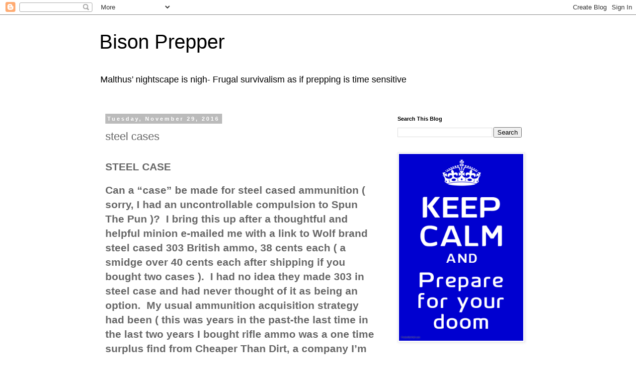

--- FILE ---
content_type: text/html; charset=UTF-8
request_url: https://bisonprepper.blogspot.com/2016/11/steel-cases.html?showComment=1480518660430
body_size: 27557
content:
<!DOCTYPE html>
<html class='v2' dir='ltr' lang='en'>
<head>
<link href='https://www.blogger.com/static/v1/widgets/335934321-css_bundle_v2.css' rel='stylesheet' type='text/css'/>
<meta content='width=1100' name='viewport'/>
<meta content='text/html; charset=UTF-8' http-equiv='Content-Type'/>
<meta content='blogger' name='generator'/>
<link href='https://bisonprepper.blogspot.com/favicon.ico' rel='icon' type='image/x-icon'/>
<link href='http://bisonprepper.blogspot.com/2016/11/steel-cases.html' rel='canonical'/>
<link rel="alternate" type="application/atom+xml" title="Bison Prepper - Atom" href="https://bisonprepper.blogspot.com/feeds/posts/default" />
<link rel="alternate" type="application/rss+xml" title="Bison Prepper - RSS" href="https://bisonprepper.blogspot.com/feeds/posts/default?alt=rss" />
<link rel="service.post" type="application/atom+xml" title="Bison Prepper - Atom" href="https://www.blogger.com/feeds/2686829448547770092/posts/default" />

<link rel="alternate" type="application/atom+xml" title="Bison Prepper - Atom" href="https://bisonprepper.blogspot.com/feeds/5166037792525724217/comments/default" />
<!--Can't find substitution for tag [blog.ieCssRetrofitLinks]-->
<meta content='http://bisonprepper.blogspot.com/2016/11/steel-cases.html' property='og:url'/>
<meta content='steel cases' property='og:title'/>
<meta content='    STEEL CASE    Can a “case” be made for steel cased ammunition ( sorry, I had an uncontrollable compulsion to Spun The Pun )?   I bring t...' property='og:description'/>
<title>Bison Prepper: steel cases</title>
<style id='page-skin-1' type='text/css'><!--
/*
-----------------------------------------------
Blogger Template Style
Name:     Simple
Designer: Blogger
URL:      www.blogger.com
----------------------------------------------- */
/* Content
----------------------------------------------- */
body {
font: normal normal 12px 'Trebuchet MS', Trebuchet, Verdana, sans-serif;
color: #666666;
background: #ffffff none repeat scroll top left;
padding: 0 0 0 0;
}
html body .region-inner {
min-width: 0;
max-width: 100%;
width: auto;
}
h2 {
font-size: 22px;
}
a:link {
text-decoration:none;
color: #2288bb;
}
a:visited {
text-decoration:none;
color: #888888;
}
a:hover {
text-decoration:underline;
color: #33aaff;
}
.body-fauxcolumn-outer .fauxcolumn-inner {
background: transparent none repeat scroll top left;
_background-image: none;
}
.body-fauxcolumn-outer .cap-top {
position: absolute;
z-index: 1;
height: 400px;
width: 100%;
}
.body-fauxcolumn-outer .cap-top .cap-left {
width: 100%;
background: transparent none repeat-x scroll top left;
_background-image: none;
}
.content-outer {
-moz-box-shadow: 0 0 0 rgba(0, 0, 0, .15);
-webkit-box-shadow: 0 0 0 rgba(0, 0, 0, .15);
-goog-ms-box-shadow: 0 0 0 #333333;
box-shadow: 0 0 0 rgba(0, 0, 0, .15);
margin-bottom: 1px;
}
.content-inner {
padding: 10px 40px;
}
.content-inner {
background-color: #ffffff;
}
/* Header
----------------------------------------------- */
.header-outer {
background: transparent none repeat-x scroll 0 -400px;
_background-image: none;
}
.Header h1 {
font: normal normal 40px 'Trebuchet MS',Trebuchet,Verdana,sans-serif;
color: #000000;
text-shadow: 0 0 0 rgba(0, 0, 0, .2);
}
.Header h1 a {
color: #000000;
}
.Header .description {
font-size: 18px;
color: #000000;
}
.header-inner .Header .titlewrapper {
padding: 22px 0;
}
.header-inner .Header .descriptionwrapper {
padding: 0 0;
}
/* Tabs
----------------------------------------------- */
.tabs-inner .section:first-child {
border-top: 0 solid #dddddd;
}
.tabs-inner .section:first-child ul {
margin-top: -1px;
border-top: 1px solid #dddddd;
border-left: 1px solid #dddddd;
border-right: 1px solid #dddddd;
}
.tabs-inner .widget ul {
background: transparent none repeat-x scroll 0 -800px;
_background-image: none;
border-bottom: 1px solid #dddddd;
margin-top: 0;
margin-left: -30px;
margin-right: -30px;
}
.tabs-inner .widget li a {
display: inline-block;
padding: .6em 1em;
font: normal normal 12px 'Trebuchet MS', Trebuchet, Verdana, sans-serif;
color: #000000;
border-left: 1px solid #ffffff;
border-right: 1px solid #dddddd;
}
.tabs-inner .widget li:first-child a {
border-left: none;
}
.tabs-inner .widget li.selected a, .tabs-inner .widget li a:hover {
color: #000000;
background-color: #eeeeee;
text-decoration: none;
}
/* Columns
----------------------------------------------- */
.main-outer {
border-top: 0 solid transparent;
}
.fauxcolumn-left-outer .fauxcolumn-inner {
border-right: 1px solid transparent;
}
.fauxcolumn-right-outer .fauxcolumn-inner {
border-left: 1px solid transparent;
}
/* Headings
----------------------------------------------- */
div.widget > h2,
div.widget h2.title {
margin: 0 0 1em 0;
font: normal bold 11px 'Trebuchet MS',Trebuchet,Verdana,sans-serif;
color: #000000;
}
/* Widgets
----------------------------------------------- */
.widget .zippy {
color: #999999;
text-shadow: 2px 2px 1px rgba(0, 0, 0, .1);
}
.widget .popular-posts ul {
list-style: none;
}
/* Posts
----------------------------------------------- */
h2.date-header {
font: normal bold 11px Arial, Tahoma, Helvetica, FreeSans, sans-serif;
}
.date-header span {
background-color: #bbbbbb;
color: #ffffff;
padding: 0.4em;
letter-spacing: 3px;
margin: inherit;
}
.main-inner {
padding-top: 35px;
padding-bottom: 65px;
}
.main-inner .column-center-inner {
padding: 0 0;
}
.main-inner .column-center-inner .section {
margin: 0 1em;
}
.post {
margin: 0 0 45px 0;
}
h3.post-title, .comments h4 {
font: normal normal 22px 'Trebuchet MS',Trebuchet,Verdana,sans-serif;
margin: .75em 0 0;
}
.post-body {
font-size: 110%;
line-height: 1.4;
position: relative;
}
.post-body img, .post-body .tr-caption-container, .Profile img, .Image img,
.BlogList .item-thumbnail img {
padding: 2px;
background: #ffffff;
border: 1px solid #eeeeee;
-moz-box-shadow: 1px 1px 5px rgba(0, 0, 0, .1);
-webkit-box-shadow: 1px 1px 5px rgba(0, 0, 0, .1);
box-shadow: 1px 1px 5px rgba(0, 0, 0, .1);
}
.post-body img, .post-body .tr-caption-container {
padding: 5px;
}
.post-body .tr-caption-container {
color: #666666;
}
.post-body .tr-caption-container img {
padding: 0;
background: transparent;
border: none;
-moz-box-shadow: 0 0 0 rgba(0, 0, 0, .1);
-webkit-box-shadow: 0 0 0 rgba(0, 0, 0, .1);
box-shadow: 0 0 0 rgba(0, 0, 0, .1);
}
.post-header {
margin: 0 0 1.5em;
line-height: 1.6;
font-size: 90%;
}
.post-footer {
margin: 20px -2px 0;
padding: 5px 10px;
color: #666666;
background-color: #eeeeee;
border-bottom: 1px solid #eeeeee;
line-height: 1.6;
font-size: 90%;
}
#comments .comment-author {
padding-top: 1.5em;
border-top: 1px solid transparent;
background-position: 0 1.5em;
}
#comments .comment-author:first-child {
padding-top: 0;
border-top: none;
}
.avatar-image-container {
margin: .2em 0 0;
}
#comments .avatar-image-container img {
border: 1px solid #eeeeee;
}
/* Comments
----------------------------------------------- */
.comments .comments-content .icon.blog-author {
background-repeat: no-repeat;
background-image: url([data-uri]);
}
.comments .comments-content .loadmore a {
border-top: 1px solid #999999;
border-bottom: 1px solid #999999;
}
.comments .comment-thread.inline-thread {
background-color: #eeeeee;
}
.comments .continue {
border-top: 2px solid #999999;
}
/* Accents
---------------------------------------------- */
.section-columns td.columns-cell {
border-left: 1px solid transparent;
}
.blog-pager {
background: transparent url(//www.blogblog.com/1kt/simple/paging_dot.png) repeat-x scroll top center;
}
.blog-pager-older-link, .home-link,
.blog-pager-newer-link {
background-color: #ffffff;
padding: 5px;
}
.footer-outer {
border-top: 1px dashed #bbbbbb;
}
/* Mobile
----------------------------------------------- */
body.mobile  {
background-size: auto;
}
.mobile .body-fauxcolumn-outer {
background: transparent none repeat scroll top left;
}
.mobile .body-fauxcolumn-outer .cap-top {
background-size: 100% auto;
}
.mobile .content-outer {
-webkit-box-shadow: 0 0 3px rgba(0, 0, 0, .15);
box-shadow: 0 0 3px rgba(0, 0, 0, .15);
}
.mobile .tabs-inner .widget ul {
margin-left: 0;
margin-right: 0;
}
.mobile .post {
margin: 0;
}
.mobile .main-inner .column-center-inner .section {
margin: 0;
}
.mobile .date-header span {
padding: 0.1em 10px;
margin: 0 -10px;
}
.mobile h3.post-title {
margin: 0;
}
.mobile .blog-pager {
background: transparent none no-repeat scroll top center;
}
.mobile .footer-outer {
border-top: none;
}
.mobile .main-inner, .mobile .footer-inner {
background-color: #ffffff;
}
.mobile-index-contents {
color: #666666;
}
.mobile-link-button {
background-color: #2288bb;
}
.mobile-link-button a:link, .mobile-link-button a:visited {
color: #ffffff;
}
.mobile .tabs-inner .section:first-child {
border-top: none;
}
.mobile .tabs-inner .PageList .widget-content {
background-color: #eeeeee;
color: #000000;
border-top: 1px solid #dddddd;
border-bottom: 1px solid #dddddd;
}
.mobile .tabs-inner .PageList .widget-content .pagelist-arrow {
border-left: 1px solid #dddddd;
}

--></style>
<style id='template-skin-1' type='text/css'><!--
body {
min-width: 960px;
}
.content-outer, .content-fauxcolumn-outer, .region-inner {
min-width: 960px;
max-width: 960px;
_width: 960px;
}
.main-inner .columns {
padding-left: 0px;
padding-right: 310px;
}
.main-inner .fauxcolumn-center-outer {
left: 0px;
right: 310px;
/* IE6 does not respect left and right together */
_width: expression(this.parentNode.offsetWidth -
parseInt("0px") -
parseInt("310px") + 'px');
}
.main-inner .fauxcolumn-left-outer {
width: 0px;
}
.main-inner .fauxcolumn-right-outer {
width: 310px;
}
.main-inner .column-left-outer {
width: 0px;
right: 100%;
margin-left: -0px;
}
.main-inner .column-right-outer {
width: 310px;
margin-right: -310px;
}
#layout {
min-width: 0;
}
#layout .content-outer {
min-width: 0;
width: 800px;
}
#layout .region-inner {
min-width: 0;
width: auto;
}
body#layout div.add_widget {
padding: 8px;
}
body#layout div.add_widget a {
margin-left: 32px;
}
--></style>
<script type='text/javascript'>
        (function(i,s,o,g,r,a,m){i['GoogleAnalyticsObject']=r;i[r]=i[r]||function(){
        (i[r].q=i[r].q||[]).push(arguments)},i[r].l=1*new Date();a=s.createElement(o),
        m=s.getElementsByTagName(o)[0];a.async=1;a.src=g;m.parentNode.insertBefore(a,m)
        })(window,document,'script','https://www.google-analytics.com/analytics.js','ga');
        ga('create', 'UA-99992051-1', 'auto', 'blogger');
        ga('blogger.send', 'pageview');
      </script>
<link href='https://www.blogger.com/dyn-css/authorization.css?targetBlogID=2686829448547770092&amp;zx=274a2f4f-1896-4e5c-9822-bb1aebdeddf9' media='none' onload='if(media!=&#39;all&#39;)media=&#39;all&#39;' rel='stylesheet'/><noscript><link href='https://www.blogger.com/dyn-css/authorization.css?targetBlogID=2686829448547770092&amp;zx=274a2f4f-1896-4e5c-9822-bb1aebdeddf9' rel='stylesheet'/></noscript>
<meta name='google-adsense-platform-account' content='ca-host-pub-1556223355139109'/>
<meta name='google-adsense-platform-domain' content='blogspot.com'/>

<!-- data-ad-client=ca-pub-5986107618192643 -->

</head>
<body class='loading variant-simplysimple'>
<div class='navbar section' id='navbar' name='Navbar'><div class='widget Navbar' data-version='1' id='Navbar1'><script type="text/javascript">
    function setAttributeOnload(object, attribute, val) {
      if(window.addEventListener) {
        window.addEventListener('load',
          function(){ object[attribute] = val; }, false);
      } else {
        window.attachEvent('onload', function(){ object[attribute] = val; });
      }
    }
  </script>
<div id="navbar-iframe-container"></div>
<script type="text/javascript" src="https://apis.google.com/js/platform.js"></script>
<script type="text/javascript">
      gapi.load("gapi.iframes:gapi.iframes.style.bubble", function() {
        if (gapi.iframes && gapi.iframes.getContext) {
          gapi.iframes.getContext().openChild({
              url: 'https://www.blogger.com/navbar/2686829448547770092?po\x3d5166037792525724217\x26origin\x3dhttps://bisonprepper.blogspot.com',
              where: document.getElementById("navbar-iframe-container"),
              id: "navbar-iframe"
          });
        }
      });
    </script><script type="text/javascript">
(function() {
var script = document.createElement('script');
script.type = 'text/javascript';
script.src = '//pagead2.googlesyndication.com/pagead/js/google_top_exp.js';
var head = document.getElementsByTagName('head')[0];
if (head) {
head.appendChild(script);
}})();
</script>
</div></div>
<div class='body-fauxcolumns'>
<div class='fauxcolumn-outer body-fauxcolumn-outer'>
<div class='cap-top'>
<div class='cap-left'></div>
<div class='cap-right'></div>
</div>
<div class='fauxborder-left'>
<div class='fauxborder-right'></div>
<div class='fauxcolumn-inner'>
</div>
</div>
<div class='cap-bottom'>
<div class='cap-left'></div>
<div class='cap-right'></div>
</div>
</div>
</div>
<div class='content'>
<div class='content-fauxcolumns'>
<div class='fauxcolumn-outer content-fauxcolumn-outer'>
<div class='cap-top'>
<div class='cap-left'></div>
<div class='cap-right'></div>
</div>
<div class='fauxborder-left'>
<div class='fauxborder-right'></div>
<div class='fauxcolumn-inner'>
</div>
</div>
<div class='cap-bottom'>
<div class='cap-left'></div>
<div class='cap-right'></div>
</div>
</div>
</div>
<div class='content-outer'>
<div class='content-cap-top cap-top'>
<div class='cap-left'></div>
<div class='cap-right'></div>
</div>
<div class='fauxborder-left content-fauxborder-left'>
<div class='fauxborder-right content-fauxborder-right'></div>
<div class='content-inner'>
<header>
<div class='header-outer'>
<div class='header-cap-top cap-top'>
<div class='cap-left'></div>
<div class='cap-right'></div>
</div>
<div class='fauxborder-left header-fauxborder-left'>
<div class='fauxborder-right header-fauxborder-right'></div>
<div class='region-inner header-inner'>
<div class='header section' id='header' name='Header'><div class='widget Header' data-version='1' id='Header1'>
<div id='header-inner'>
<div class='titlewrapper'>
<h1 class='title'>
<a href='https://bisonprepper.blogspot.com/'>
Bison Prepper
</a>
</h1>
</div>
<div class='descriptionwrapper'>
<p class='description'><span>Malthus&#8217; nightscape is nigh-

Frugal survivalism as if prepping is time sensitive</span></p>
</div>
</div>
</div></div>
</div>
</div>
<div class='header-cap-bottom cap-bottom'>
<div class='cap-left'></div>
<div class='cap-right'></div>
</div>
</div>
</header>
<div class='tabs-outer'>
<div class='tabs-cap-top cap-top'>
<div class='cap-left'></div>
<div class='cap-right'></div>
</div>
<div class='fauxborder-left tabs-fauxborder-left'>
<div class='fauxborder-right tabs-fauxborder-right'></div>
<div class='region-inner tabs-inner'>
<div class='tabs section' id='crosscol' name='Cross-Column'><div class='widget HTML' data-version='1' id='HTML1'>
<div class='widget-content'>
<script type="text/javascript" src="//classic.avantlink.com/affiliate_app_confirm.php?mode=js&amp;authResponse=198fcdb1cd85fbbcd91d057fd7b970c80a2d3969"></script>
</div>
<div class='clear'></div>
</div></div>
<div class='tabs no-items section' id='crosscol-overflow' name='Cross-Column 2'></div>
</div>
</div>
<div class='tabs-cap-bottom cap-bottom'>
<div class='cap-left'></div>
<div class='cap-right'></div>
</div>
</div>
<div class='main-outer'>
<div class='main-cap-top cap-top'>
<div class='cap-left'></div>
<div class='cap-right'></div>
</div>
<div class='fauxborder-left main-fauxborder-left'>
<div class='fauxborder-right main-fauxborder-right'></div>
<div class='region-inner main-inner'>
<div class='columns fauxcolumns'>
<div class='fauxcolumn-outer fauxcolumn-center-outer'>
<div class='cap-top'>
<div class='cap-left'></div>
<div class='cap-right'></div>
</div>
<div class='fauxborder-left'>
<div class='fauxborder-right'></div>
<div class='fauxcolumn-inner'>
</div>
</div>
<div class='cap-bottom'>
<div class='cap-left'></div>
<div class='cap-right'></div>
</div>
</div>
<div class='fauxcolumn-outer fauxcolumn-left-outer'>
<div class='cap-top'>
<div class='cap-left'></div>
<div class='cap-right'></div>
</div>
<div class='fauxborder-left'>
<div class='fauxborder-right'></div>
<div class='fauxcolumn-inner'>
</div>
</div>
<div class='cap-bottom'>
<div class='cap-left'></div>
<div class='cap-right'></div>
</div>
</div>
<div class='fauxcolumn-outer fauxcolumn-right-outer'>
<div class='cap-top'>
<div class='cap-left'></div>
<div class='cap-right'></div>
</div>
<div class='fauxborder-left'>
<div class='fauxborder-right'></div>
<div class='fauxcolumn-inner'>
</div>
</div>
<div class='cap-bottom'>
<div class='cap-left'></div>
<div class='cap-right'></div>
</div>
</div>
<!-- corrects IE6 width calculation -->
<div class='columns-inner'>
<div class='column-center-outer'>
<div class='column-center-inner'>
<div class='main section' id='main' name='Main'><div class='widget Blog' data-version='1' id='Blog1'>
<div class='blog-posts hfeed'>

          <div class="date-outer">
        
<h2 class='date-header'><span>Tuesday, November 29, 2016</span></h2>

          <div class="date-posts">
        
<div class='post-outer'>
<div class='post hentry uncustomized-post-template' itemprop='blogPost' itemscope='itemscope' itemtype='http://schema.org/BlogPosting'>
<meta content='2686829448547770092' itemprop='blogId'/>
<meta content='5166037792525724217' itemprop='postId'/>
<a name='5166037792525724217'></a>
<h3 class='post-title entry-title' itemprop='name'>
steel cases
</h3>
<div class='post-header'>
<div class='post-header-line-1'></div>
</div>
<div class='post-body entry-content' id='post-body-5166037792525724217' itemprop='description articleBody'>


<br />
<div class="MsoNormal" style="margin: 0in 0in 0pt;">
<b><span style="font-size: 16pt;">STEEL CASE<o:p></o:p></span></b></div>
<br />
<div class="MsoNormal" style="margin: 0in 0in 0pt;">
<b><span style="font-size: 16pt;">Can a &#8220;case&#8221; be made for
steel cased ammunition ( sorry, I had an uncontrollable compulsion to Spun The
Pun )?<span style="mso-spacerun: yes;">&nbsp; </span>I bring this up after a
thoughtful and helpful minion e-mailed me with a link to Wolf brand steel cased
303 British ammo, 38 cents each ( a smidge over 40 cents each after shipping if
you bought two cases ).<span style="mso-spacerun: yes;">&nbsp; </span>I had no idea
they made 303 in steel case and had never thought of it as being an
option.<span style="mso-spacerun: yes;">&nbsp; </span>My usual ammunition acquisition
strategy had been ( this was years in the past-the last time in the last two
years I bought rifle ammo was a one time surplus find from Cheaper Than Dirt, a
company I&#8217;m no where near as fond of as in decades past ) to buy the Eastern
European deluxe brand of factory loaded ammo for 75 cents each from Sportsman&#8217;s
Guide, with free shipping after using a coupon.<span style="mso-spacerun: yes;">&nbsp;
</span>They used a brass case superior to others, it was reported to me by
another minion, and at the same cost.<span style="mso-spacerun: yes;">&nbsp;
</span>Hey, I&#8217;d have no problem buying American AND paying a premium for it, if
I was assured that I was getting a quality product and that my dollars were
going to American workers rather than a CEO, but since that hasn&#8217;t been true
for a very long time I have no issue buying foreign.<span style="mso-spacerun: yes;">&nbsp; </span>It puts my money in the same pockets, but at
a lower cost to me.<span style="mso-spacerun: yes;">&nbsp; </span><o:p></o:p></span></b></div>
<br />
<div class="MsoNormal" style="margin: 0in 0in 0pt;">
<b><span style="font-size: 16pt;">*<o:p></o:p></span></b></div>
<br />
<div class="MsoNormal" style="margin: 0in 0in 0pt;">
<b><span style="font-size: 16pt;">I mean, buy Ford?<span style="mso-spacerun: yes;">&nbsp; </span>Or Chevy ( that was my previous choice prior
to the Detroit Bail Out, but their quality went down hill quicker than Hilary&#8217;s
brain function )?<span style="mso-spacerun: yes;">&nbsp; </span>Are you friggin
insane?<span style="mso-spacerun: yes;">&nbsp; </span>You are buying crap plastic
construction which surrounds an unnecessary profusion of Windows OS computer
chips guaranteed to start failing within the first few thousand miles. <span style="mso-spacerun: yes;">&nbsp;</span>At a higher price.<span style="mso-spacerun: yes;">&nbsp; </span>Why wouldn&#8217;t you buy a Toyota or Honda?<span style="mso-spacerun: yes;">&nbsp; </span>Patriotism?<span style="mso-spacerun: yes;">&nbsp;
</span>It&#8217;s patriotic to automate out Union jobs, screw over your customers and
focus your efforts on the emerging Chinese market?<span style="mso-spacerun: yes;">&nbsp; </span>I don&#8217;t think so.<span style="mso-spacerun: yes;">&nbsp; </span>What you reap, bitches.<span style="mso-spacerun: yes;">&nbsp; </span>And thanks to our recent discussion on guns (
I am certainly NOT a guru.<span style="mso-spacerun: yes;">&nbsp; </span>My minions
provide me with a lot of input.<span style="mso-spacerun: yes;">&nbsp; </span>I would
be an insufferable uneducated bloviater without them.<span style="mso-spacerun: yes;">&nbsp; </span>I&#8217;m happy to be corrected and taken to task
by them.<span style="mso-spacerun: yes;">&nbsp; </span>Yes Men may go elsewhere ) I&#8217;m
quite convinced that most American gun manufactures are not too far removed
from the same quality standards of Detroit ( which isn&#8217;t even all Detroit
anymore but also Italian ).<span style="mso-spacerun: yes;">&nbsp; </span>I can&#8217;t say
that the ammunition makers aren&#8217;t also infected with the disease.<o:p></o:p></span></b></div>
<br />
<div class="MsoNormal" style="margin: 0in 0in 0pt;">
<b><span style="font-size: 16pt;">*<o:p></o:p></span></b></div>
<br />
<div class="MsoNormal" style="margin: 0in 0in 0pt;">
<b><span style="font-size: 16pt;">Anyway, back to steel case
ammunition.<span style="mso-spacerun: yes;">&nbsp; </span>In the past I was hesitant
to recommend it, especially as any disruption in overseas trade made it time
sensitive ( I voiced my concerns PRIOR to Obammy&#8217;s stupidity with Russian
imports which jacked up the Mosin-Nagant rifles from $90 to $300 and doubled
their 762x54r ammunition costs ).<span style="mso-spacerun: yes;">&nbsp; </span>Now, I
view prepping time as so short that right now is the time to buy ALL stockpile
items, even domestic ones such as wheat, because the oncoming economic collapse
will eliminate all employment and trade.<span style="mso-spacerun: yes;">&nbsp;
</span>So, your ammunition purchases are close to a One Off buy.<span style="mso-spacerun: yes;">&nbsp; </span>That leaves cost as the deciding factor.<span style="mso-spacerun: yes;">&nbsp; </span>To reload or to buy disposable ammo?<span style="mso-spacerun: yes;">&nbsp; </span>I&#8217;ve always been solidly in the camp on
reloading, but I&#8217;m not sure if I can still hold that view ( unlike all these
other idiots that use ten year old information to influence their views- such
as &#8220;rimfire is cheap!&#8221;- I&#8217;m quite open to discarding old information and
embracing new ).<span style="mso-spacerun: yes;">&nbsp; </span><o:p></o:p></span></b></div>
<br />
<div class="MsoNormal" style="margin: 0in 0in 0pt;">
<b><span style="font-size: 16pt;">*<o:p></o:p></span></b></div>
<br />
<div class="MsoNormal" style="margin: 0in 0in 0pt;">
<b><span style="font-size: 16pt;">Now, assuming steel cased
ammo works just fine in the Enfield ( I have no experience, and the only gun I&#8217;m
aware that actually loathes steel is the AR family ), we are left with
cost.<span style="mso-spacerun: yes;">&nbsp; </span>A reload cost for the 303 is about
33 cents.<span style="mso-spacerun: yes;">&nbsp;&nbsp; </span>As the Enfield is infamous
for shortening the life of brass cases, I only assume five reloads.<span style="mso-spacerun: yes;">&nbsp; </span>And that is WITH neck-sizing only, and
annealing the tip of the case AND using the same rifle.<span style="mso-spacerun: yes;">&nbsp; </span>I could be wrong, and I&#8217;m not enough of a
regular shooter to reload ( even if I have the equipment for post-collapse ) to
have concrete information.<span style="mso-spacerun: yes;">&nbsp; </span>I use it as a
benchmark.<span style="mso-spacerun: yes;">&nbsp; </span>So, fifteen cents for the
case.<span style="mso-spacerun: yes;">&nbsp; </span>Another 15 cents for powder and
three for a primer.<span style="mso-spacerun: yes;">&nbsp; </span>Without lead cost,
33 cents.<span style="mso-spacerun: yes;">&nbsp; </span>38 cents gets you a bullet and
eliminates the need to reload.<span style="mso-spacerun: yes;">&nbsp; </span>And
factory reloads are better for long term storage and reliability ( although not
for accuracy ).<span style="mso-spacerun: yes;">&nbsp; </span><o:p></o:p></span></b></div>
<br />
<div class="MsoNormal" style="margin: 0in 0in 0pt;">
<b><span style="font-size: 16pt;">*<o:p></o:p></span></b></div>
<br />
<div class="MsoNormal" style="margin: 0in 0in 0pt;">
<b><span style="font-size: 16pt;">Reloading for pistol
ammunition makes a lot of sense, with the six times powder use and the lack of
pressure making case life far more robust.<span style="mso-spacerun: yes;">&nbsp;
</span>But for thirty caliber rifles?<span style="mso-spacerun: yes;">&nbsp; </span>In
my case, with a non-Mauser action ( I&#8217;ve talked to reloaders with Mauser
actions and they don&#8217;t seem to get all that much more case life, but I&#8217;m
wondering if that was because they full cased it?<span style="mso-spacerun: yes;">&nbsp; </span>But even if you had half the brass cost, it
is still about 23 cents verses 38.<span style="mso-spacerun: yes;">&nbsp; </span>If
you are starting out and need five thousand rounds, that price difference is a
huge deal.<span style="mso-spacerun: yes;">&nbsp; </span>For others just
supplementing? ) and lack of lead I&#8217;m hard pressed to care about the nickel
difference.<span style="mso-spacerun: yes;">&nbsp; </span>If it is even a difference
at all.<span style="mso-spacerun: yes;">&nbsp; </span>I&#8217;m wondering if the price
difference isn&#8217;t eaten up with safe storage of your reloading components, not
to mention eliminating ( for the most part ) component failures.<span style="mso-spacerun: yes;">&nbsp; </span>As I read the minions e-mail and did the
math, I couldn&#8217;t help but wonder, What Am I Missing?<span style="mso-spacerun: yes;">&nbsp; </span>What am I overlooking here?<span style="mso-spacerun: yes;">&nbsp; </span>This article is my shout out for input to my
other minions, rather than a definitive information piece.<span style="mso-spacerun: yes;">&nbsp; </span>What are your thoughts on quality and price.<span style="mso-spacerun: yes;">&nbsp; </span>I&#8217;m NOT factoring in convenience.<span style="mso-spacerun: yes;">&nbsp; </span>That is an oxymoron for survivalists.<span style="mso-spacerun: yes;">&nbsp; </span>A little extra work never hurt anyone if it
saved them money.<span style="mso-spacerun: yes;">&nbsp; </span>Let the flame wars
begin!<o:p></o:p></span></b></div>
<br />
<div class="MsoNormal" style="margin: 0in 0in 0pt;">
<b><span style="font-size: 16pt;">END</span></b><o:p></o:p></div>
<br />
<div class="MsoNormal" style="margin: 0in 0in 8pt;">
<span style="color: #666666; font-family: &quot;Trebuchet MS&quot;,sans-serif;">Please support Bison by buying through the Amazon ad graphics at
the top of the page.<span style="mso-spacerun: yes;">&nbsp; </span>IF YOU DON&#8217;T SEE
THE AD, DISABLE AD BLOCK ( go to the Ad Blocker while on my page and scroll
down the menu to &#8220;disable this site&#8221; ). You can purchase anything, not just the
linked item. Enter Amazon through my item link and then go to whatever other
item you desire. As long as you don&#8217;t leave Amazon until after the order is
placed, I get credit for your purchase.&nbsp;&nbsp;For those that can&#8217;t get the
ads because they are blocked by your software, just PayPal me occasionally or
buy me something from my Amazon Wish List once a year.<span style="mso-spacerun: yes;">&nbsp; </span>Pay your author-no one works for free.<span style="mso-spacerun: yes;">&nbsp; </span>I&#8217;m nice enough to publish for mere Book
Money, so do your part.***</span><b style="mso-bidi-font-weight: normal;"><span style="color: #666666; font-family: &quot;Trebuchet MS&quot;,sans-serif; font-size: 10pt; line-height: 107%;"><span style="mso-spacerun: yes;">&nbsp; </span></span></b><span style="color: #666666; font-family: &quot;Trebuchet MS&quot;,sans-serif; font-size: 18pt; line-height: 107%;"><br />
</span><span style="color: #666666; font-family: &quot;Trebuchet MS&quot;,sans-serif; font-size: 10pt; line-height: 107%;">*</span><a href="http://jamesmdakin.blogspot.com/2012/05/contact-information.html"><span style="color: purple; font-family: &quot;Arial&quot;,sans-serif; font-size: 9pt; line-height: 107%;">Contact Information</span></a><span style="color: #666666; font-family: &quot;Trebuchet MS&quot;,sans-serif; font-size: 10pt; line-height: 107%;">* </span><span style="color: #222222; font-family: &quot;Arial&quot;,sans-serif; font-size: 9pt; line-height: 107%;">&nbsp;</span><a href="http://www.bisonpress.com/"><span style="font-family: &quot;Arial&quot;,sans-serif; font-size: 9pt; line-height: 107%;"><span style="color: #2288bb;">Links
To Other Blogs</span></span></a><span style="color: #222222; font-family: &quot;Arial&quot;,sans-serif; font-size: 9pt; line-height: 107%;"> * &nbsp;</span><a href="http://jamesmdakin.blogspot.com/2012/05/real-estate-guy-i-trust-elko-land.html"><span style="color: purple; font-family: &quot;Arial&quot;,sans-serif; font-size: 9pt; line-height: 107%;">Land In Elko</span></a><span style="color: #222222; font-family: &quot;Arial&quot;,sans-serif; font-size: 9pt; line-height: 107%;">* &nbsp;</span><a href="http://jamesmdakin.blogspot.com/2012/09/lord-bison.html"><span style="color: blue; font-size: 10pt; line-height: 107%; mso-ascii-font-family: Calibri; mso-hansi-font-family: Calibri;"><span style="font-family: Calibri;">Lord Bison</span></span></a><span style="color: #666666; font-family: &quot;Trebuchet MS&quot;,sans-serif; font-size: 10pt; line-height: 107%;">* </span><a href="http://bisonprepper.blogspot.com/2014/08/bio-biblio.html"><span style="color: #833c0b; font-family: &quot;Trebuchet MS&quot;,sans-serif; font-size: 10pt; line-height: 107%; mso-themecolor: accent2; mso-themeshade: 128;">my bio &amp; biblio</span></a><span class="MsoHyperlink"><span style="color: #833c0b; font-family: &quot;Trebuchet MS&quot;,sans-serif; font-size: 10pt; line-height: 107%; mso-themecolor: accent2; mso-themeshade: 128;">* <span style="mso-spacerun: yes;">&nbsp;&nbsp;</span>my web site is </span></span><a href="http://www.bisonprepper.com/"><span style="font-family: &quot;Trebuchet MS&quot;,sans-serif; font-size: 10pt; line-height: 107%;"><span style="color: #2288bb;">www.bisonprepper.com</span></span></a><span class="MsoHyperlink"><span style="color: #833c0b; font-family: &quot;Trebuchet MS&quot;,sans-serif; font-size: 10pt; line-height: 107%; mso-themecolor: accent2; mso-themeshade: 128;"><span style="mso-spacerun: yes;">&nbsp;&nbsp;&nbsp;&nbsp;&nbsp;&nbsp;&nbsp;&nbsp;&nbsp;&nbsp; </span>*<a href="http://www.walmart.com/ip/Augason-Farms-Emergency-Food-Hard-Red-Wheat-26-lb/22985145"><span style="color: #2288bb;">wal-mart
wheat</span></a></span></span><span style="color: #666666; font-family: &quot;Trebuchet MS&quot;,sans-serif; font-size: 18pt; line-height: 107%;"><br />
</span><span style="color: #222222; font-size: 10pt; line-height: 107%; mso-ascii-font-family: Calibri; mso-hansi-font-family: Calibri;"><span style="font-family: Calibri;">*</span></span><a href="http://www.bisonprepper.com/"><span style="font-size: 10pt; line-height: 107%; mso-ascii-font-family: Calibri; mso-hansi-font-family: Calibri;"><span style="color: #2288bb; font-family: Calibri;">Link To All
My Published Books</span></span></a><span style="color: #666666; font-family: &quot;Trebuchet MS&quot;,sans-serif; font-size: 18pt; line-height: 107%;"><br />
</span><a href="https://www.blogger.com/null"><span style="color: #222222; font-family: &quot;Arial&quot;,sans-serif; font-size: 10pt; line-height: 107%;">*</span></a><span style="color: #666666; font-family: &quot;Trebuchet MS&quot;,sans-serif;">&nbsp;</span><span style="font-family: Calibri;">By</span><span style="color: #222222; font-family: &quot;Arial&quot;,sans-serif; font-size: 9pt; line-height: 107%;"> the by, all my writing is copyrighted. For the obtuse out there</span><span style="color: #2288bb; font-size: 10pt; line-height: 107%; mso-ascii-font-family: Calibri; mso-hansi-font-family: Calibri;"><o:p></o:p></span></div>
<div style='clear: both;'></div>
</div>
<div class='post-footer'>
<div class='post-footer-line post-footer-line-1'>
<span class='post-author vcard'>
Posted by
<span class='fn' itemprop='author' itemscope='itemscope' itemtype='http://schema.org/Person'>
<meta content='https://www.blogger.com/profile/01382139289994087931' itemprop='url'/>
<a class='g-profile' href='https://www.blogger.com/profile/01382139289994087931' rel='author' title='author profile'>
<span itemprop='name'>James M Dakin</span>
</a>
</span>
</span>
<span class='post-timestamp'>
at
<meta content='http://bisonprepper.blogspot.com/2016/11/steel-cases.html' itemprop='url'/>
<a class='timestamp-link' href='https://bisonprepper.blogspot.com/2016/11/steel-cases.html' rel='bookmark' title='permanent link'><abbr class='published' itemprop='datePublished' title='2016-11-29T07:00:00-08:00'>7:00&#8239;AM</abbr></a>
</span>
<span class='post-comment-link'>
</span>
<span class='post-icons'>
<span class='item-control blog-admin pid-2011050478'>
<a href='https://www.blogger.com/post-edit.g?blogID=2686829448547770092&postID=5166037792525724217&from=pencil' title='Edit Post'>
<img alt='' class='icon-action' height='18' src='https://resources.blogblog.com/img/icon18_edit_allbkg.gif' width='18'/>
</a>
</span>
</span>
<div class='post-share-buttons goog-inline-block'>
<a class='goog-inline-block share-button sb-email' href='https://www.blogger.com/share-post.g?blogID=2686829448547770092&postID=5166037792525724217&target=email' target='_blank' title='Email This'><span class='share-button-link-text'>Email This</span></a><a class='goog-inline-block share-button sb-blog' href='https://www.blogger.com/share-post.g?blogID=2686829448547770092&postID=5166037792525724217&target=blog' onclick='window.open(this.href, "_blank", "height=270,width=475"); return false;' target='_blank' title='BlogThis!'><span class='share-button-link-text'>BlogThis!</span></a><a class='goog-inline-block share-button sb-twitter' href='https://www.blogger.com/share-post.g?blogID=2686829448547770092&postID=5166037792525724217&target=twitter' target='_blank' title='Share to X'><span class='share-button-link-text'>Share to X</span></a><a class='goog-inline-block share-button sb-facebook' href='https://www.blogger.com/share-post.g?blogID=2686829448547770092&postID=5166037792525724217&target=facebook' onclick='window.open(this.href, "_blank", "height=430,width=640"); return false;' target='_blank' title='Share to Facebook'><span class='share-button-link-text'>Share to Facebook</span></a><a class='goog-inline-block share-button sb-pinterest' href='https://www.blogger.com/share-post.g?blogID=2686829448547770092&postID=5166037792525724217&target=pinterest' target='_blank' title='Share to Pinterest'><span class='share-button-link-text'>Share to Pinterest</span></a>
</div>
</div>
<div class='post-footer-line post-footer-line-2'>
<span class='post-labels'>
</span>
</div>
<div class='post-footer-line post-footer-line-3'>
<span class='post-location'>
</span>
</div>
</div>
</div>
<div class='comments' id='comments'>
<a name='comments'></a>
<h4>32 comments:</h4>
<div class='comments-content'>
<script async='async' src='' type='text/javascript'></script>
<script type='text/javascript'>
    (function() {
      var items = null;
      var msgs = null;
      var config = {};

// <![CDATA[
      var cursor = null;
      if (items && items.length > 0) {
        cursor = parseInt(items[items.length - 1].timestamp) + 1;
      }

      var bodyFromEntry = function(entry) {
        var text = (entry &&
                    ((entry.content && entry.content.$t) ||
                     (entry.summary && entry.summary.$t))) ||
            '';
        if (entry && entry.gd$extendedProperty) {
          for (var k in entry.gd$extendedProperty) {
            if (entry.gd$extendedProperty[k].name == 'blogger.contentRemoved') {
              return '<span class="deleted-comment">' + text + '</span>';
            }
          }
        }
        return text;
      }

      var parse = function(data) {
        cursor = null;
        var comments = [];
        if (data && data.feed && data.feed.entry) {
          for (var i = 0, entry; entry = data.feed.entry[i]; i++) {
            var comment = {};
            // comment ID, parsed out of the original id format
            var id = /blog-(\d+).post-(\d+)/.exec(entry.id.$t);
            comment.id = id ? id[2] : null;
            comment.body = bodyFromEntry(entry);
            comment.timestamp = Date.parse(entry.published.$t) + '';
            if (entry.author && entry.author.constructor === Array) {
              var auth = entry.author[0];
              if (auth) {
                comment.author = {
                  name: (auth.name ? auth.name.$t : undefined),
                  profileUrl: (auth.uri ? auth.uri.$t : undefined),
                  avatarUrl: (auth.gd$image ? auth.gd$image.src : undefined)
                };
              }
            }
            if (entry.link) {
              if (entry.link[2]) {
                comment.link = comment.permalink = entry.link[2].href;
              }
              if (entry.link[3]) {
                var pid = /.*comments\/default\/(\d+)\?.*/.exec(entry.link[3].href);
                if (pid && pid[1]) {
                  comment.parentId = pid[1];
                }
              }
            }
            comment.deleteclass = 'item-control blog-admin';
            if (entry.gd$extendedProperty) {
              for (var k in entry.gd$extendedProperty) {
                if (entry.gd$extendedProperty[k].name == 'blogger.itemClass') {
                  comment.deleteclass += ' ' + entry.gd$extendedProperty[k].value;
                } else if (entry.gd$extendedProperty[k].name == 'blogger.displayTime') {
                  comment.displayTime = entry.gd$extendedProperty[k].value;
                }
              }
            }
            comments.push(comment);
          }
        }
        return comments;
      };

      var paginator = function(callback) {
        if (hasMore()) {
          var url = config.feed + '?alt=json&v=2&orderby=published&reverse=false&max-results=50';
          if (cursor) {
            url += '&published-min=' + new Date(cursor).toISOString();
          }
          window.bloggercomments = function(data) {
            var parsed = parse(data);
            cursor = parsed.length < 50 ? null
                : parseInt(parsed[parsed.length - 1].timestamp) + 1
            callback(parsed);
            window.bloggercomments = null;
          }
          url += '&callback=bloggercomments';
          var script = document.createElement('script');
          script.type = 'text/javascript';
          script.src = url;
          document.getElementsByTagName('head')[0].appendChild(script);
        }
      };
      var hasMore = function() {
        return !!cursor;
      };
      var getMeta = function(key, comment) {
        if ('iswriter' == key) {
          var matches = !!comment.author
              && comment.author.name == config.authorName
              && comment.author.profileUrl == config.authorUrl;
          return matches ? 'true' : '';
        } else if ('deletelink' == key) {
          return config.baseUri + '/comment/delete/'
               + config.blogId + '/' + comment.id;
        } else if ('deleteclass' == key) {
          return comment.deleteclass;
        }
        return '';
      };

      var replybox = null;
      var replyUrlParts = null;
      var replyParent = undefined;

      var onReply = function(commentId, domId) {
        if (replybox == null) {
          // lazily cache replybox, and adjust to suit this style:
          replybox = document.getElementById('comment-editor');
          if (replybox != null) {
            replybox.height = '250px';
            replybox.style.display = 'block';
            replyUrlParts = replybox.src.split('#');
          }
        }
        if (replybox && (commentId !== replyParent)) {
          replybox.src = '';
          document.getElementById(domId).insertBefore(replybox, null);
          replybox.src = replyUrlParts[0]
              + (commentId ? '&parentID=' + commentId : '')
              + '#' + replyUrlParts[1];
          replyParent = commentId;
        }
      };

      var hash = (window.location.hash || '#').substring(1);
      var startThread, targetComment;
      if (/^comment-form_/.test(hash)) {
        startThread = hash.substring('comment-form_'.length);
      } else if (/^c[0-9]+$/.test(hash)) {
        targetComment = hash.substring(1);
      }

      // Configure commenting API:
      var configJso = {
        'maxDepth': config.maxThreadDepth
      };
      var provider = {
        'id': config.postId,
        'data': items,
        'loadNext': paginator,
        'hasMore': hasMore,
        'getMeta': getMeta,
        'onReply': onReply,
        'rendered': true,
        'initComment': targetComment,
        'initReplyThread': startThread,
        'config': configJso,
        'messages': msgs
      };

      var render = function() {
        if (window.goog && window.goog.comments) {
          var holder = document.getElementById('comment-holder');
          window.goog.comments.render(holder, provider);
        }
      };

      // render now, or queue to render when library loads:
      if (window.goog && window.goog.comments) {
        render();
      } else {
        window.goog = window.goog || {};
        window.goog.comments = window.goog.comments || {};
        window.goog.comments.loadQueue = window.goog.comments.loadQueue || [];
        window.goog.comments.loadQueue.push(render);
      }
    })();
// ]]>
  </script>
<div id='comment-holder'>
<div class="comment-thread toplevel-thread"><ol id="top-ra"><li class="comment" id="c2510767428021961614"><div class="avatar-image-container"><img src="//blogger.googleusercontent.com/img/b/R29vZ2xl/AVvXsEjU6VwaTyhH7nzdrhj-bPbNjqOlS88p-AziHe98LjLB_3M811maAlVv_-9J7-PsBVEtZKoX6-jxR6YeZVi7nQ-TcPRZkHP3Xubyey6orcKZMmXkdZSQsoU6VnMJlq7SMnk/s45-c/186859_100000038499833_6740511_q.jpg" alt=""/></div><div class="comment-block"><div class="comment-header"><cite class="user"><a href="https://www.blogger.com/profile/00689059709873763146" rel="nofollow">Spud</a></cite><span class="icon user "></span><span class="datetime secondary-text"><a rel="nofollow" href="https://bisonprepper.blogspot.com/2016/11/steel-cases.html?showComment=1480432995026#c2510767428021961614">November 29, 2016 at 7:23&#8239;AM</a></span></div><p class="comment-content">Only thing that I&#39;m aware of is that the European primers are harder on firing pins. That and steel cases are much more prone to getting stuck and are harsh on ejectors.<br>Ruger maintains that steel<br> cased ammo is the primary cause of firing pin failures on their Mini 14, that and building causing overheated barrels thus sticking cases and being an issue for firing pin failure....dunno, I&#39;ve got a Mini 14 and have had zero issues, but then I only run American brass too.<br>I did buy 500 Silver Bear 5.56 at 18&#162;, but only plan to use them last when all the brass is gone....</p><span class="comment-actions secondary-text"><a class="comment-reply" target="_self" data-comment-id="2510767428021961614">Reply</a><span class="item-control blog-admin blog-admin pid-196634531"><a target="_self" href="https://www.blogger.com/comment/delete/2686829448547770092/2510767428021961614">Delete</a></span></span></div><div class="comment-replies"><div id="c2510767428021961614-rt" class="comment-thread inline-thread"><span class="thread-toggle thread-expanded"><span class="thread-arrow"></span><span class="thread-count"><a target="_self">Replies</a></span></span><ol id="c2510767428021961614-ra" class="thread-chrome thread-expanded"><div><li class="comment" id="c4353830315133638553"><div class="avatar-image-container"><img src="//www.blogger.com/img/blogger_logo_round_35.png" alt=""/></div><div class="comment-block"><div class="comment-header"><cite class="user"><a href="https://www.blogger.com/profile/01382139289994087931" rel="nofollow">James M Dakin</a></cite><span class="icon user blog-author"></span><span class="datetime secondary-text"><a rel="nofollow" href="https://bisonprepper.blogspot.com/2016/11/steel-cases.html?showComment=1480464034255#c4353830315133638553">November 29, 2016 at 4:00&#8239;PM</a></span></div><p class="comment-content">Okay, now this is new info I can use!  Being an old surplus gun, the Enfield could have been much better built.  OR, they should be babied more and in that case you wouldn&#39;t want undue stress on the pin and ejector.  Thanks-I was hesitant on the steel and I might want to stay paranoid and go &quot;worse case&quot; and stick with copper.</p><span class="comment-actions secondary-text"><span class="item-control blog-admin blog-admin pid-2011050478"><a target="_self" href="https://www.blogger.com/comment/delete/2686829448547770092/4353830315133638553">Delete</a></span></span></div><div class="comment-replies"><div id="c4353830315133638553-rt" class="comment-thread inline-thread hidden"><span class="thread-toggle thread-expanded"><span class="thread-arrow"></span><span class="thread-count"><a target="_self">Replies</a></span></span><ol id="c4353830315133638553-ra" class="thread-chrome thread-expanded"><div></div><div id="c4353830315133638553-continue" class="continue"><a class="comment-reply" target="_self" data-comment-id="4353830315133638553">Reply</a></div></ol></div></div><div class="comment-replybox-single" id="c4353830315133638553-ce"></div></li></div><div id="c2510767428021961614-continue" class="continue"><a class="comment-reply" target="_self" data-comment-id="2510767428021961614">Reply</a></div></ol></div></div><div class="comment-replybox-single" id="c2510767428021961614-ce"></div></li><li class="comment" id="c645488513289861451"><div class="avatar-image-container"><img src="//resources.blogblog.com/img/blank.gif" alt=""/></div><div class="comment-block"><div class="comment-header"><cite class="user">Anonymous</cite><span class="icon user "></span><span class="datetime secondary-text"><a rel="nofollow" href="https://bisonprepper.blogspot.com/2016/11/steel-cases.html?showComment=1480437111716#c645488513289861451">November 29, 2016 at 8:31&#8239;AM</a></span></div><p class="comment-content">I think that the only way to know is to sit down and actually do the math. I don&#39;t think that you can reload cheaper if you&#39;re using jacketed bullets. Factor in the cost of a bullet mould, a can of powder, primers, and try to base the reloads on a cheap reloading system such as the Lee Loader if you&#39;re starting new on a budget. You should then be able to compare the cost of the reloads to the typical cost of a factory loaded box of shells. The steel cases might very well be cheaper in certain calibers.<br><br>I&#39;ve posted before that I can load over 900 .45 long colt rounds from one can of Hodgdon HP-38. I was assuming free, or very cheap lead, in which to mould my own. I also didn&#39;t factor in the cost of the primers. Still, that&#39;s a lot of loads from a can powder. Now these are Cowboy loads, meaning less than 1000 fps. But getting thumped with a 250 or 300 grain bullet at less than a 1000 fps is still going to be a rather unpleasant experience. <br><br>If you desire the maximum amount of post apocalypse reload rounds for the cost, then perhaps it is best to concentrate on a rifle and a pistol that are chambered for the same pistol round. If you wish to reach out and touch something way off, then this is not going to work out for you. In that case, you would also wish to pick up a .22 (centerfire) to .30 caliber rifle for those occasional times when you need a gun to perform at a distance. </p><span class="comment-actions secondary-text"><a class="comment-reply" target="_self" data-comment-id="645488513289861451">Reply</a><span class="item-control blog-admin blog-admin pid-1978972363"><a target="_self" href="https://www.blogger.com/comment/delete/2686829448547770092/645488513289861451">Delete</a></span></span></div><div class="comment-replies"><div id="c645488513289861451-rt" class="comment-thread inline-thread"><span class="thread-toggle thread-expanded"><span class="thread-arrow"></span><span class="thread-count"><a target="_self">Replies</a></span></span><ol id="c645488513289861451-ra" class="thread-chrome thread-expanded"><div><li class="comment" id="c956820257460346784"><div class="avatar-image-container"><img src="//www.blogger.com/img/blogger_logo_round_35.png" alt=""/></div><div class="comment-block"><div class="comment-header"><cite class="user"><a href="https://www.blogger.com/profile/01382139289994087931" rel="nofollow">James M Dakin</a></cite><span class="icon user blog-author"></span><span class="datetime secondary-text"><a rel="nofollow" href="https://bisonprepper.blogspot.com/2016/11/steel-cases.html?showComment=1480463841843#c956820257460346784">November 29, 2016 at 3:57&#8239;PM</a></span></div><p class="comment-content">I may be way off here, but I seem to recall the jacketed bullets being more necessary in semi&#39;s.  But, yeh, if you need the jacketed I&#39;s say steel is cheaper.  IF nothing else precludes using it.  If so, they may be false economics.</p><span class="comment-actions secondary-text"><span class="item-control blog-admin blog-admin pid-2011050478"><a target="_self" href="https://www.blogger.com/comment/delete/2686829448547770092/956820257460346784">Delete</a></span></span></div><div class="comment-replies"><div id="c956820257460346784-rt" class="comment-thread inline-thread hidden"><span class="thread-toggle thread-expanded"><span class="thread-arrow"></span><span class="thread-count"><a target="_self">Replies</a></span></span><ol id="c956820257460346784-ra" class="thread-chrome thread-expanded"><div></div><div id="c956820257460346784-continue" class="continue"><a class="comment-reply" target="_self" data-comment-id="956820257460346784">Reply</a></div></ol></div></div><div class="comment-replybox-single" id="c956820257460346784-ce"></div></li><li class="comment" id="c4770210241381134950"><div class="avatar-image-container"><img src="//www.blogger.com/img/blogger_logo_round_35.png" alt=""/></div><div class="comment-block"><div class="comment-header"><cite class="user"><a href="https://www.blogger.com/profile/07074851290743440661" rel="nofollow">Wayne</a></cite><span class="icon user "></span><span class="datetime secondary-text"><a rel="nofollow" href="https://bisonprepper.blogspot.com/2016/11/steel-cases.html?showComment=1480470177880#c4770210241381134950">November 29, 2016 at 5:42&#8239;PM</a></span></div><p class="comment-content">Not sure about that one James. I was just assuming the no semi rule. </p><span class="comment-actions secondary-text"><span class="item-control blog-admin blog-admin pid-148309491"><a target="_self" href="https://www.blogger.com/comment/delete/2686829448547770092/4770210241381134950">Delete</a></span></span></div><div class="comment-replies"><div id="c4770210241381134950-rt" class="comment-thread inline-thread hidden"><span class="thread-toggle thread-expanded"><span class="thread-arrow"></span><span class="thread-count"><a target="_self">Replies</a></span></span><ol id="c4770210241381134950-ra" class="thread-chrome thread-expanded"><div></div><div id="c4770210241381134950-continue" class="continue"><a class="comment-reply" target="_self" data-comment-id="4770210241381134950">Reply</a></div></ol></div></div><div class="comment-replybox-single" id="c4770210241381134950-ce"></div></li><li class="comment" id="c9049089645533323695"><div class="avatar-image-container"><img src="//resources.blogblog.com/img/blank.gif" alt=""/></div><div class="comment-block"><div class="comment-header"><cite class="user">Anonymous</cite><span class="icon user "></span><span class="datetime secondary-text"><a rel="nofollow" href="https://bisonprepper.blogspot.com/2016/11/steel-cases.html?showComment=1480560855219#c9049089645533323695">November 30, 2016 at 6:54&#8239;PM</a></span></div><p class="comment-content">Many semi autos with traditionally rifled barrels will digest lead bullets just fine. The caveat may have come from the GLOCK pistols whose polygonal rifling causes problems with non-jacketed bullets. From the GLOCK website: &quot;Can I use lead bullets?<br>No, we recommend the use of jacketed ammunition only.&quot; (Link: https://us.glock.com/customer-service/faq)</p><span class="comment-actions secondary-text"><span class="item-control blog-admin blog-admin pid-1978972363"><a target="_self" href="https://www.blogger.com/comment/delete/2686829448547770092/9049089645533323695">Delete</a></span></span></div><div class="comment-replies"><div id="c9049089645533323695-rt" class="comment-thread inline-thread hidden"><span class="thread-toggle thread-expanded"><span class="thread-arrow"></span><span class="thread-count"><a target="_self">Replies</a></span></span><ol id="c9049089645533323695-ra" class="thread-chrome thread-expanded"><div></div><div id="c9049089645533323695-continue" class="continue"><a class="comment-reply" target="_self" data-comment-id="9049089645533323695">Reply</a></div></ol></div></div><div class="comment-replybox-single" id="c9049089645533323695-ce"></div></li></div><div id="c645488513289861451-continue" class="continue"><a class="comment-reply" target="_self" data-comment-id="645488513289861451">Reply</a></div></ol></div></div><div class="comment-replybox-single" id="c645488513289861451-ce"></div></li><li class="comment" id="c4025256298212955544"><div class="avatar-image-container"><img src="//www.blogger.com/img/blogger_logo_round_35.png" alt=""/></div><div class="comment-block"><div class="comment-header"><cite class="user"><a href="https://www.blogger.com/profile/15572224383041421400" rel="nofollow">sixbears</a></cite><span class="icon user "></span><span class="datetime secondary-text"><a rel="nofollow" href="https://bisonprepper.blogspot.com/2016/11/steel-cases.html?showComment=1480440400506#c4025256298212955544">November 29, 2016 at 9:26&#8239;AM</a></span></div><p class="comment-content">I decided to stockpile ammo and forget about reloading.  When things go sideways the last thing I&#39;ll have time for is reloading.  It&#39;s going to take all my time and energy to keep everyone fed and warm -and protected.  </p><span class="comment-actions secondary-text"><a class="comment-reply" target="_self" data-comment-id="4025256298212955544">Reply</a><span class="item-control blog-admin blog-admin pid-576115017"><a target="_self" href="https://www.blogger.com/comment/delete/2686829448547770092/4025256298212955544">Delete</a></span></span></div><div class="comment-replies"><div id="c4025256298212955544-rt" class="comment-thread inline-thread"><span class="thread-toggle thread-expanded"><span class="thread-arrow"></span><span class="thread-count"><a target="_self">Replies</a></span></span><ol id="c4025256298212955544-ra" class="thread-chrome thread-expanded"><div><li class="comment" id="c1103235973322919327"><div class="avatar-image-container"><img src="//www.blogger.com/img/blogger_logo_round_35.png" alt=""/></div><div class="comment-block"><div class="comment-header"><cite class="user"><a href="https://www.blogger.com/profile/01382139289994087931" rel="nofollow">James M Dakin</a></cite><span class="icon user blog-author"></span><span class="datetime secondary-text"><a rel="nofollow" href="https://bisonprepper.blogspot.com/2016/11/steel-cases.html?showComment=1480463501686#c1103235973322919327">November 29, 2016 at 3:51&#8239;PM</a></span></div><p class="comment-content">Even with adequate time, the appeal of factory loads is the secure long term storage.</p><span class="comment-actions secondary-text"><span class="item-control blog-admin blog-admin pid-2011050478"><a target="_self" href="https://www.blogger.com/comment/delete/2686829448547770092/1103235973322919327">Delete</a></span></span></div><div class="comment-replies"><div id="c1103235973322919327-rt" class="comment-thread inline-thread hidden"><span class="thread-toggle thread-expanded"><span class="thread-arrow"></span><span class="thread-count"><a target="_self">Replies</a></span></span><ol id="c1103235973322919327-ra" class="thread-chrome thread-expanded"><div></div><div id="c1103235973322919327-continue" class="continue"><a class="comment-reply" target="_self" data-comment-id="1103235973322919327">Reply</a></div></ol></div></div><div class="comment-replybox-single" id="c1103235973322919327-ce"></div></li><li class="comment" id="c728601207402015575"><div class="avatar-image-container"><img src="//www.blogger.com/img/blogger_logo_round_35.png" alt=""/></div><div class="comment-block"><div class="comment-header"><cite class="user"><a href="https://www.blogger.com/profile/07074851290743440661" rel="nofollow">Wayne</a></cite><span class="icon user "></span><span class="datetime secondary-text"><a rel="nofollow" href="https://bisonprepper.blogspot.com/2016/11/steel-cases.html?showComment=1480470277191#c728601207402015575">November 29, 2016 at 5:44&#8239;PM</a></span></div><p class="comment-content">I&#39;m not sure exactly what you mean here James, but if what you&#39;re saying is that factory loads are better sealed from moisture, you can do the same to your own handloads. I tried to find the stuff that I had, but I couldn&#39;t. Basically it just looked like a small vial of acrylic finger nail polish, so you could probably save yourself some money and just get some of that, or pay extra and get the stuff in the link below.<br><br>Roboco Laboratories Bullet and Primer Sealer<br><br>http://www.cabelas.com/product/shooting/reloading/case-preparation|/pc/104792580/c/104761080/sc/549388080/roboco-laboratories-bullet-and-primer-sealer/1839032.uts?destination=%2Fcatalog%2Fbrowse%2Fcase-preparation%2F_%2FN-1114305%2FNs-CATEGORY_SEQ_549388080#BVQAWidgetID  <br><br></p><span class="comment-actions secondary-text"><span class="item-control blog-admin blog-admin pid-148309491"><a target="_self" href="https://www.blogger.com/comment/delete/2686829448547770092/728601207402015575">Delete</a></span></span></div><div class="comment-replies"><div id="c728601207402015575-rt" class="comment-thread inline-thread hidden"><span class="thread-toggle thread-expanded"><span class="thread-arrow"></span><span class="thread-count"><a target="_self">Replies</a></span></span><ol id="c728601207402015575-ra" class="thread-chrome thread-expanded"><div></div><div id="c728601207402015575-continue" class="continue"><a class="comment-reply" target="_self" data-comment-id="728601207402015575">Reply</a></div></ol></div></div><div class="comment-replybox-single" id="c728601207402015575-ce"></div></li><li class="comment" id="c5555500066331133925"><div class="avatar-image-container"><img src="//www.blogger.com/img/blogger_logo_round_35.png" alt=""/></div><div class="comment-block"><div class="comment-header"><cite class="user"><a href="https://www.blogger.com/profile/01382139289994087931" rel="nofollow">James M Dakin</a></cite><span class="icon user blog-author"></span><span class="datetime secondary-text"><a rel="nofollow" href="https://bisonprepper.blogspot.com/2016/11/steel-cases.html?showComment=1480518660430#c5555500066331133925">November 30, 2016 at 7:11&#8239;AM</a></span></div><p class="comment-content">I&#39;ve heard of the nail polish trick but I am of the mind that factory, if given the preference, is superior in moisture proofing.  For long term storage.  I don&#39;t think short term matters at all, even in inclement weather.  It is just increasing your odds.  Yes, reloading components are also sealed.  I&#39;m merely thinking that plastic doesn&#39;t keep out the moisture as well, after, say, ten years.</p><span class="comment-actions secondary-text"><span class="item-control blog-admin blog-admin pid-2011050478"><a target="_self" href="https://www.blogger.com/comment/delete/2686829448547770092/5555500066331133925">Delete</a></span></span></div><div class="comment-replies"><div id="c5555500066331133925-rt" class="comment-thread inline-thread hidden"><span class="thread-toggle thread-expanded"><span class="thread-arrow"></span><span class="thread-count"><a target="_self">Replies</a></span></span><ol id="c5555500066331133925-ra" class="thread-chrome thread-expanded"><div></div><div id="c5555500066331133925-continue" class="continue"><a class="comment-reply" target="_self" data-comment-id="5555500066331133925">Reply</a></div></ol></div></div><div class="comment-replybox-single" id="c5555500066331133925-ce"></div></li><li class="comment" id="c1754924170018192144"><div class="avatar-image-container"><img src="//resources.blogblog.com/img/blank.gif" alt=""/></div><div class="comment-block"><div class="comment-header"><cite class="user">Anonymous</cite><span class="icon user "></span><span class="datetime secondary-text"><a rel="nofollow" href="https://bisonprepper.blogspot.com/2016/11/steel-cases.html?showComment=1480521609483#c1754924170018192144">November 30, 2016 at 8:00&#8239;AM</a></span></div><p class="comment-content">The stuff that I had wasn&#39;t nail polish James, and was meant for sealing cartridges. But it essentially looked just like a vial of nail polish, so my guess would be that it was simply a re-marketing gimmick with a label swap. <br><br>As far as your concern for the long term, it should put your mind at ease to know that I&#39;ve never had a handloaded cartridge fail at even decades old. But as with yourself, I&#39;m in the dry west. Don&#39;t leave it outside or in your leaky $69.95 plastic Walmart garden shed and you&#39;ll be fine. Ours in stored in an uninsulated shop. Now if you lived east of the Mississippi in a humid climate, I&#39;d take extra precautions. But for you and I, it is of little concern.<br><br>Wayne <br></p><span class="comment-actions secondary-text"><span class="item-control blog-admin blog-admin pid-1978972363"><a target="_self" href="https://www.blogger.com/comment/delete/2686829448547770092/1754924170018192144">Delete</a></span></span></div><div class="comment-replies"><div id="c1754924170018192144-rt" class="comment-thread inline-thread hidden"><span class="thread-toggle thread-expanded"><span class="thread-arrow"></span><span class="thread-count"><a target="_self">Replies</a></span></span><ol id="c1754924170018192144-ra" class="thread-chrome thread-expanded"><div></div><div id="c1754924170018192144-continue" class="continue"><a class="comment-reply" target="_self" data-comment-id="1754924170018192144">Reply</a></div></ol></div></div><div class="comment-replybox-single" id="c1754924170018192144-ce"></div></li><li class="comment" id="c3334638596901122223"><div class="avatar-image-container"><img src="//www.blogger.com/img/blogger_logo_round_35.png" alt=""/></div><div class="comment-block"><div class="comment-header"><cite class="user"><a href="https://www.blogger.com/profile/01382139289994087931" rel="nofollow">James M Dakin</a></cite><span class="icon user blog-author"></span><span class="datetime secondary-text"><a rel="nofollow" href="https://bisonprepper.blogspot.com/2016/11/steel-cases.html?showComment=1480525181724#c3334638596901122223">November 30, 2016 at 8:59&#8239;AM</a></span></div><p class="comment-content">Okay, your points are taken-stop worrying about this non-issue.  I really am trying to work on stressing over less-I have enough stomach issues ( which I know are psychosymatic-sp? ).  </p><span class="comment-actions secondary-text"><span class="item-control blog-admin blog-admin pid-2011050478"><a target="_self" href="https://www.blogger.com/comment/delete/2686829448547770092/3334638596901122223">Delete</a></span></span></div><div class="comment-replies"><div id="c3334638596901122223-rt" class="comment-thread inline-thread hidden"><span class="thread-toggle thread-expanded"><span class="thread-arrow"></span><span class="thread-count"><a target="_self">Replies</a></span></span><ol id="c3334638596901122223-ra" class="thread-chrome thread-expanded"><div></div><div id="c3334638596901122223-continue" class="continue"><a class="comment-reply" target="_self" data-comment-id="3334638596901122223">Reply</a></div></ol></div></div><div class="comment-replybox-single" id="c3334638596901122223-ce"></div></li></div><div id="c4025256298212955544-continue" class="continue"><a class="comment-reply" target="_self" data-comment-id="4025256298212955544">Reply</a></div></ol></div></div><div class="comment-replybox-single" id="c4025256298212955544-ce"></div></li><li class="comment" id="c7672910439843196391"><div class="avatar-image-container"><img src="//blogger.googleusercontent.com/img/b/R29vZ2xl/AVvXsEgTV_brP81cfYL2Ug0f4JkcfyWy0psyn5jC1S_sNa8071J2i1_i8t4yuVOW8BpuJuty5QDwgX8IsNdwRnEsDOoXr7hACza6TDzhIEbFedUBiQeKZLuVi9ilHz6-1RBjTMQ/s45-c/100_1877.JPG" alt=""/></div><div class="comment-block"><div class="comment-header"><cite class="user"><a href="https://www.blogger.com/profile/16258915475311426433" rel="nofollow">russell1200</a></cite><span class="icon user "></span><span class="datetime secondary-text"><a rel="nofollow" href="https://bisonprepper.blogspot.com/2016/11/steel-cases.html?showComment=1480443042527#c7672910439843196391">November 29, 2016 at 10:10&#8239;AM</a></span></div><p class="comment-content">It is my understanding that you can, and people do, reload steel case.  You just don&#39;t get as many re-uses.<br><br>I wonder if your 303 is a military order, or possibly even a mistaken order, that someone got stuck with?  Or maybe there are just more military surplus 303s out there than I thought.</p><span class="comment-actions secondary-text"><a class="comment-reply" target="_self" data-comment-id="7672910439843196391">Reply</a><span class="item-control blog-admin blog-admin pid-346106218"><a target="_self" href="https://www.blogger.com/comment/delete/2686829448547770092/7672910439843196391">Delete</a></span></span></div><div class="comment-replies"><div id="c7672910439843196391-rt" class="comment-thread inline-thread"><span class="thread-toggle thread-expanded"><span class="thread-arrow"></span><span class="thread-count"><a target="_self">Replies</a></span></span><ol id="c7672910439843196391-ra" class="thread-chrome thread-expanded"><div><li class="comment" id="c3534483859070549944"><div class="avatar-image-container"><img src="//www.blogger.com/img/blogger_logo_round_35.png" alt=""/></div><div class="comment-block"><div class="comment-header"><cite class="user"><a href="https://www.blogger.com/profile/01382139289994087931" rel="nofollow">James M Dakin</a></cite><span class="icon user blog-author"></span><span class="datetime secondary-text"><a rel="nofollow" href="https://bisonprepper.blogspot.com/2016/11/steel-cases.html?showComment=1480463425110#c3534483859070549944">November 29, 2016 at 3:50&#8239;PM</a></span></div><p class="comment-content">No, it is &quot;Wolf&quot; brand, they make steel for 9mm, and 223 and a butt load of others.  I can&#39;t see the appeal of reloading steel.  You need Berden primers and the priming tool.  Unless you drill out and jam in Boxer, but then I&#39;d worry about the proper seal.</p><span class="comment-actions secondary-text"><span class="item-control blog-admin blog-admin pid-2011050478"><a target="_self" href="https://www.blogger.com/comment/delete/2686829448547770092/3534483859070549944">Delete</a></span></span></div><div class="comment-replies"><div id="c3534483859070549944-rt" class="comment-thread inline-thread hidden"><span class="thread-toggle thread-expanded"><span class="thread-arrow"></span><span class="thread-count"><a target="_self">Replies</a></span></span><ol id="c3534483859070549944-ra" class="thread-chrome thread-expanded"><div></div><div id="c3534483859070549944-continue" class="continue"><a class="comment-reply" target="_self" data-comment-id="3534483859070549944">Reply</a></div></ol></div></div><div class="comment-replybox-single" id="c3534483859070549944-ce"></div></li></div><div id="c7672910439843196391-continue" class="continue"><a class="comment-reply" target="_self" data-comment-id="7672910439843196391">Reply</a></div></ol></div></div><div class="comment-replybox-single" id="c7672910439843196391-ce"></div></li><li class="comment" id="c3106441550789467546"><div class="avatar-image-container"><img src="//resources.blogblog.com/img/blank.gif" alt=""/></div><div class="comment-block"><div class="comment-header"><cite class="user"><a href="http://www.deadcenter.com" rel="nofollow">ghostsniper</a></cite><span class="icon user "></span><span class="datetime secondary-text"><a rel="nofollow" href="https://bisonprepper.blogspot.com/2016/11/steel-cases.html?showComment=1480452198991#c3106441550789467546">November 29, 2016 at 12:43&#8239;PM</a></span></div><p class="comment-content">Rust likes steel, better figure out how to store it.<br>Air is moisture so you need to eliminate the air some how.<br>Short term, no problem, long term, problem.<br><br>You rack one into the pipe and it&#39;s hard, so you lay some a$$ into it, now you can&#39;t get it back out. Hate it when that happens. Keep a 3&#39; wooden dowel handy.</p><span class="comment-actions secondary-text"><a class="comment-reply" target="_self" data-comment-id="3106441550789467546">Reply</a><span class="item-control blog-admin blog-admin pid-1978972363"><a target="_self" href="https://www.blogger.com/comment/delete/2686829448547770092/3106441550789467546">Delete</a></span></span></div><div class="comment-replies"><div id="c3106441550789467546-rt" class="comment-thread inline-thread"><span class="thread-toggle thread-expanded"><span class="thread-arrow"></span><span class="thread-count"><a target="_self">Replies</a></span></span><ol id="c3106441550789467546-ra" class="thread-chrome thread-expanded"><div><li class="comment" id="c5465727078130855167"><div class="avatar-image-container"><img src="//www.blogger.com/img/blogger_logo_round_35.png" alt=""/></div><div class="comment-block"><div class="comment-header"><cite class="user"><a href="https://www.blogger.com/profile/01382139289994087931" rel="nofollow">James M Dakin</a></cite><span class="icon user blog-author"></span><span class="datetime secondary-text"><a rel="nofollow" href="https://bisonprepper.blogspot.com/2016/11/steel-cases.html?showComment=1480463295870#c5465727078130855167">November 29, 2016 at 3:48&#8239;PM</a></span></div><p class="comment-content">I have those broken case extractors.  For $12, silly not to own a few.  Wonder if they work just as good on steel.</p><span class="comment-actions secondary-text"><span class="item-control blog-admin blog-admin pid-2011050478"><a target="_self" href="https://www.blogger.com/comment/delete/2686829448547770092/5465727078130855167">Delete</a></span></span></div><div class="comment-replies"><div id="c5465727078130855167-rt" class="comment-thread inline-thread hidden"><span class="thread-toggle thread-expanded"><span class="thread-arrow"></span><span class="thread-count"><a target="_self">Replies</a></span></span><ol id="c5465727078130855167-ra" class="thread-chrome thread-expanded"><div></div><div id="c5465727078130855167-continue" class="continue"><a class="comment-reply" target="_self" data-comment-id="5465727078130855167">Reply</a></div></ol></div></div><div class="comment-replybox-single" id="c5465727078130855167-ce"></div></li></div><div id="c3106441550789467546-continue" class="continue"><a class="comment-reply" target="_self" data-comment-id="3106441550789467546">Reply</a></div></ol></div></div><div class="comment-replybox-single" id="c3106441550789467546-ce"></div></li><li class="comment" id="c1778212436791281767"><div class="avatar-image-container"><img src="//resources.blogblog.com/img/blank.gif" alt=""/></div><div class="comment-block"><div class="comment-header"><cite class="user">Anonymous</cite><span class="icon user "></span><span class="datetime secondary-text"><a rel="nofollow" href="https://bisonprepper.blogspot.com/2016/11/steel-cases.html?showComment=1480468002797#c1778212436791281767">November 29, 2016 at 5:06&#8239;PM</a></span></div><p class="comment-content">Steel cased ammo is the best of a bad situation. The Russians had an abundance of steel, and not so much brass, so worked around their supplies. <br>I believe that the jacketed bullets from almost any gun to be superior, with less lead fouling. Most well made guns will outlive their owners, even with large ammo appetites. There is a range in Nevada with some Glock 17s with 300 THOUSAND rounds through them. Only had spring changes. Their rifles usually go 10-20000 rounds before they need barrel changes, fairly universally.<br>As a combat veteran, I went with a semiauto russian steelcase eater and stacked it as deep as my dollar allowed. NO Infantryman ever wished that he could shoot fewer rounds. And if my logistics fail then I am up $#!+creek paddling with my d!(k, and that is the least of my worries.</p><span class="comment-actions secondary-text"><a class="comment-reply" target="_self" data-comment-id="1778212436791281767">Reply</a><span class="item-control blog-admin blog-admin pid-1978972363"><a target="_self" href="https://www.blogger.com/comment/delete/2686829448547770092/1778212436791281767">Delete</a></span></span></div><div class="comment-replies"><div id="c1778212436791281767-rt" class="comment-thread inline-thread"><span class="thread-toggle thread-expanded"><span class="thread-arrow"></span><span class="thread-count"><a target="_self">Replies</a></span></span><ol id="c1778212436791281767-ra" class="thread-chrome thread-expanded"><div><li class="comment" id="c8806168153831674829"><div class="avatar-image-container"><img src="//www.blogger.com/img/blogger_logo_round_35.png" alt=""/></div><div class="comment-block"><div class="comment-header"><cite class="user"><a href="https://www.blogger.com/profile/01382139289994087931" rel="nofollow">James M Dakin</a></cite><span class="icon user blog-author"></span><span class="datetime secondary-text"><a rel="nofollow" href="https://bisonprepper.blogspot.com/2016/11/steel-cases.html?showComment=1480518868083#c8806168153831674829">November 30, 2016 at 7:14&#8239;AM</a></span></div><p class="comment-content">The AK&#39;s have a lot going for them, but they are meant to spray and pray.  </p><span class="comment-actions secondary-text"><span class="item-control blog-admin blog-admin pid-2011050478"><a target="_self" href="https://www.blogger.com/comment/delete/2686829448547770092/8806168153831674829">Delete</a></span></span></div><div class="comment-replies"><div id="c8806168153831674829-rt" class="comment-thread inline-thread hidden"><span class="thread-toggle thread-expanded"><span class="thread-arrow"></span><span class="thread-count"><a target="_self">Replies</a></span></span><ol id="c8806168153831674829-ra" class="thread-chrome thread-expanded"><div></div><div id="c8806168153831674829-continue" class="continue"><a class="comment-reply" target="_self" data-comment-id="8806168153831674829">Reply</a></div></ol></div></div><div class="comment-replybox-single" id="c8806168153831674829-ce"></div></li></div><div id="c1778212436791281767-continue" class="continue"><a class="comment-reply" target="_self" data-comment-id="1778212436791281767">Reply</a></div></ol></div></div><div class="comment-replybox-single" id="c1778212436791281767-ce"></div></li><li class="comment" id="c3579438910162481146"><div class="avatar-image-container"><img src="//resources.blogblog.com/img/blank.gif" alt=""/></div><div class="comment-block"><div class="comment-header"><cite class="user">Anonymous</cite><span class="icon user "></span><span class="datetime secondary-text"><a rel="nofollow" href="https://bisonprepper.blogspot.com/2016/11/steel-cases.html?showComment=1480471877611#c3579438910162481146">November 29, 2016 at 6:11&#8239;PM</a></span></div><p class="comment-content">In general, steel case ammo should be used in commie guns, brass in American.  The Enfield was designed for brass (I think).  You may also have issues with metal fatigue on the extractor and firing pin, causing it to fail earlier than with brass cases and softer primers depending on how much use it had before you got it.  Wolf performance is spotty.  I&#39;ve fired US brass cased .223 and gotten 1-1/2&quot; groups at 100 yards, put the equivalent Wolf steel cased 55 grain round in and got 8&quot; groups at 100 yards.  Yuck!  Other Wolf rifle stuff has been just fine, but I&#39;m not interested in it anymore.  Some of the Wolf pistol rounds have been noticeably less accurate.<br><br>For firearms, any recent production Winchester, Browning, FN, or CZ (rifles and pistols only) as well as some other lesser known premium manufacturers, should be top quality.  Generally Savage and Ruger are good and reliable with some exceptions.  Mossberg and Remington (except the Police line) have been having lots of quality control issues.<br><br>If you intend on reloading later, you should really get started now.  Not that you need to load up a bunch, but you definitely should work up an accurate load that you can keep in reference for later quick duplication.  Your homemade ammo can have just as long as a storage life if you use sealant on the primer pocket and neck.<br>Peace out</p><span class="comment-actions secondary-text"><a class="comment-reply" target="_self" data-comment-id="3579438910162481146">Reply</a><span class="item-control blog-admin blog-admin pid-1978972363"><a target="_self" href="https://www.blogger.com/comment/delete/2686829448547770092/3579438910162481146">Delete</a></span></span></div><div class="comment-replies"><div id="c3579438910162481146-rt" class="comment-thread inline-thread"><span class="thread-toggle thread-expanded"><span class="thread-arrow"></span><span class="thread-count"><a target="_self">Replies</a></span></span><ol id="c3579438910162481146-ra" class="thread-chrome thread-expanded"><div><li class="comment" id="c5792026808139784198"><div class="avatar-image-container"><img src="//www.blogger.com/img/blogger_logo_round_35.png" alt=""/></div><div class="comment-block"><div class="comment-header"><cite class="user"><a href="https://www.blogger.com/profile/01382139289994087931" rel="nofollow">James M Dakin</a></cite><span class="icon user blog-author"></span><span class="datetime secondary-text"><a rel="nofollow" href="https://bisonprepper.blogspot.com/2016/11/steel-cases.html?showComment=1480518395439#c5792026808139784198">November 30, 2016 at 7:06&#8239;AM</a></span></div><p class="comment-content">I&#39;m glad I did this article and got the feedback.  I&#39;m even more disinclined towards the steel cases now.</p><span class="comment-actions secondary-text"><span class="item-control blog-admin blog-admin pid-2011050478"><a target="_self" href="https://www.blogger.com/comment/delete/2686829448547770092/5792026808139784198">Delete</a></span></span></div><div class="comment-replies"><div id="c5792026808139784198-rt" class="comment-thread inline-thread hidden"><span class="thread-toggle thread-expanded"><span class="thread-arrow"></span><span class="thread-count"><a target="_self">Replies</a></span></span><ol id="c5792026808139784198-ra" class="thread-chrome thread-expanded"><div></div><div id="c5792026808139784198-continue" class="continue"><a class="comment-reply" target="_self" data-comment-id="5792026808139784198">Reply</a></div></ol></div></div><div class="comment-replybox-single" id="c5792026808139784198-ce"></div></li></div><div id="c3579438910162481146-continue" class="continue"><a class="comment-reply" target="_self" data-comment-id="3579438910162481146">Reply</a></div></ol></div></div><div class="comment-replybox-single" id="c3579438910162481146-ce"></div></li><li class="comment" id="c8738267010485594943"><div class="avatar-image-container"><img src="//resources.blogblog.com/img/blank.gif" alt=""/></div><div class="comment-block"><div class="comment-header"><cite class="user">Anonymous</cite><span class="icon user "></span><span class="datetime secondary-text"><a rel="nofollow" href="https://bisonprepper.blogspot.com/2016/11/steel-cases.html?showComment=1480491419164#c8738267010485594943">November 29, 2016 at 11:36&#8239;PM</a></span></div><p class="comment-content">If a person is feeding Uncle&#39;s poodle-shooter, now or soon is time to stock deep on magazines and ammo. Jim is correct on how fast a person can burn twelve 30-round magazines if behaving like a soldier with unlimited free ammo and more real-soon-on-a-truck. Folks are training using &quot;enemy suppression by semi-directional wall-of-lead&quot; (40 rounds per minute +, per rifle), which ONLY can work with 100x the supplies of your opponent, and maybe not then. Even &quot;talking guns&quot; is going to use 100 rounds per minute per team. What if each rifle has 10 rounds for the whole ambush? Different strategy, huh?  It might be good to study how the VC, IRA, and Pashtun fight with stolen arms when not supported by a rich foreign nation-state. Hint: sneaky, with many operations aborted if it wasn&#39;t perfect. <br><br>I had a solid jam (brass-cased NATO ammo) in an FAL that I cleared by grounding the butt and slamming my boot down on the side-handle. Cleared, visually-inspected bore, good. <br><br>pdxr13</p><span class="comment-actions secondary-text"><a class="comment-reply" target="_self" data-comment-id="8738267010485594943">Reply</a><span class="item-control blog-admin blog-admin pid-1978972363"><a target="_self" href="https://www.blogger.com/comment/delete/2686829448547770092/8738267010485594943">Delete</a></span></span></div><div class="comment-replies"><div id="c8738267010485594943-rt" class="comment-thread inline-thread"><span class="thread-toggle thread-expanded"><span class="thread-arrow"></span><span class="thread-count"><a target="_self">Replies</a></span></span><ol id="c8738267010485594943-ra" class="thread-chrome thread-expanded"><div><li class="comment" id="c5201063576151288131"><div class="avatar-image-container"><img src="//www.blogger.com/img/blogger_logo_round_35.png" alt=""/></div><div class="comment-block"><div class="comment-header"><cite class="user"><a href="https://www.blogger.com/profile/01382139289994087931" rel="nofollow">James M Dakin</a></cite><span class="icon user blog-author"></span><span class="datetime secondary-text"><a rel="nofollow" href="https://bisonprepper.blogspot.com/2016/11/steel-cases.html?showComment=1480518219549#c5201063576151288131">November 30, 2016 at 7:03&#8239;AM</a></span></div><p class="comment-content">I had a solid jam in an M16 that took two instructors, a broken tree branch and five minutes to clear.  Guess how much I wanted my very own after that.</p><span class="comment-actions secondary-text"><span class="item-control blog-admin blog-admin pid-2011050478"><a target="_self" href="https://www.blogger.com/comment/delete/2686829448547770092/5201063576151288131">Delete</a></span></span></div><div class="comment-replies"><div id="c5201063576151288131-rt" class="comment-thread inline-thread hidden"><span class="thread-toggle thread-expanded"><span class="thread-arrow"></span><span class="thread-count"><a target="_self">Replies</a></span></span><ol id="c5201063576151288131-ra" class="thread-chrome thread-expanded"><div></div><div id="c5201063576151288131-continue" class="continue"><a class="comment-reply" target="_self" data-comment-id="5201063576151288131">Reply</a></div></ol></div></div><div class="comment-replybox-single" id="c5201063576151288131-ce"></div></li><li class="comment" id="c1635545065851670773"><div class="avatar-image-container"><img src="//blogger.googleusercontent.com/img/b/R29vZ2xl/AVvXsEjU6VwaTyhH7nzdrhj-bPbNjqOlS88p-AziHe98LjLB_3M811maAlVv_-9J7-PsBVEtZKoX6-jxR6YeZVi7nQ-TcPRZkHP3Xubyey6orcKZMmXkdZSQsoU6VnMJlq7SMnk/s45-c/186859_100000038499833_6740511_q.jpg" alt=""/></div><div class="comment-block"><div class="comment-header"><cite class="user"><a href="https://www.blogger.com/profile/00689059709873763146" rel="nofollow">Spud</a></cite><span class="icon user "></span><span class="datetime secondary-text"><a rel="nofollow" href="https://bisonprepper.blogspot.com/2016/11/steel-cases.html?showComment=1480521878268#c1635545065851670773">November 30, 2016 at 8:04&#8239;AM</a></span></div><p class="comment-content">Same with me Jim. By the time I went through basic and later ranger stuff....when I got to the jungle and was offered the choice of M16 or the M14 , there was no question in my mind and I went with the heavy but dependable beast of the two. The 14 sucked on auto but definitely kept their heads down and on semi mode was a damn fine brush cutting shooter.<br>Course back then I was 225 lbs of lean mean and ten or fifteen pounds of load out difference didn&#39;t mean much for the fire power difference.</p><span class="comment-actions secondary-text"><span class="item-control blog-admin blog-admin pid-196634531"><a target="_self" href="https://www.blogger.com/comment/delete/2686829448547770092/1635545065851670773">Delete</a></span></span></div><div class="comment-replies"><div id="c1635545065851670773-rt" class="comment-thread inline-thread hidden"><span class="thread-toggle thread-expanded"><span class="thread-arrow"></span><span class="thread-count"><a target="_self">Replies</a></span></span><ol id="c1635545065851670773-ra" class="thread-chrome thread-expanded"><div></div><div id="c1635545065851670773-continue" class="continue"><a class="comment-reply" target="_self" data-comment-id="1635545065851670773">Reply</a></div></ol></div></div><div class="comment-replybox-single" id="c1635545065851670773-ce"></div></li><li class="comment" id="c5896716312677040453"><div class="avatar-image-container"><img src="//www.blogger.com/img/blogger_logo_round_35.png" alt=""/></div><div class="comment-block"><div class="comment-header"><cite class="user"><a href="https://www.blogger.com/profile/01382139289994087931" rel="nofollow">James M Dakin</a></cite><span class="icon user blog-author"></span><span class="datetime secondary-text"><a rel="nofollow" href="https://bisonprepper.blogspot.com/2016/11/steel-cases.html?showComment=1480525328442#c5896716312677040453">November 30, 2016 at 9:02&#8239;AM</a></span></div><p class="comment-content">I was 159 lbs in basic and the final road march load was near half my body weight.  That was the only time the M16 was a blessing.  And, damn, you&#39;re old :)</p><span class="comment-actions secondary-text"><span class="item-control blog-admin blog-admin pid-2011050478"><a target="_self" href="https://www.blogger.com/comment/delete/2686829448547770092/5896716312677040453">Delete</a></span></span></div><div class="comment-replies"><div id="c5896716312677040453-rt" class="comment-thread inline-thread hidden"><span class="thread-toggle thread-expanded"><span class="thread-arrow"></span><span class="thread-count"><a target="_self">Replies</a></span></span><ol id="c5896716312677040453-ra" class="thread-chrome thread-expanded"><div></div><div id="c5896716312677040453-continue" class="continue"><a class="comment-reply" target="_self" data-comment-id="5896716312677040453">Reply</a></div></ol></div></div><div class="comment-replybox-single" id="c5896716312677040453-ce"></div></li><li class="comment" id="c2305544289200051303"><div class="avatar-image-container"><img src="//blogger.googleusercontent.com/img/b/R29vZ2xl/AVvXsEjU6VwaTyhH7nzdrhj-bPbNjqOlS88p-AziHe98LjLB_3M811maAlVv_-9J7-PsBVEtZKoX6-jxR6YeZVi7nQ-TcPRZkHP3Xubyey6orcKZMmXkdZSQsoU6VnMJlq7SMnk/s45-c/186859_100000038499833_6740511_q.jpg" alt=""/></div><div class="comment-block"><div class="comment-header"><cite class="user"><a href="https://www.blogger.com/profile/00689059709873763146" rel="nofollow">Spud</a></cite><span class="icon user "></span><span class="datetime secondary-text"><a rel="nofollow" href="https://bisonprepper.blogspot.com/2016/11/steel-cases.html?showComment=1480591309701#c2305544289200051303">December 1, 2016 at 3:21&#8239;AM</a></span></div><p class="comment-content">Yup just turned 63 this week....thought you knew that I was a bit older bro....<br>Standard 11B ground pounders had no choice of weapon, they all got the plastic POS.<br>We in the ASA doing LRRP&#39;s had a choice. The whole idea with us wasn&#39;t to be seen, so engaging in fire fights without the chance of support just was not done. Didn&#39;t call us the Sneaky Snakes fer nothing.</p><span class="comment-actions secondary-text"><span class="item-control blog-admin blog-admin pid-196634531"><a target="_self" href="https://www.blogger.com/comment/delete/2686829448547770092/2305544289200051303">Delete</a></span></span></div><div class="comment-replies"><div id="c2305544289200051303-rt" class="comment-thread inline-thread hidden"><span class="thread-toggle thread-expanded"><span class="thread-arrow"></span><span class="thread-count"><a target="_self">Replies</a></span></span><ol id="c2305544289200051303-ra" class="thread-chrome thread-expanded"><div></div><div id="c2305544289200051303-continue" class="continue"><a class="comment-reply" target="_self" data-comment-id="2305544289200051303">Reply</a></div></ol></div></div><div class="comment-replybox-single" id="c2305544289200051303-ce"></div></li><li class="comment" id="c5265393568130553922"><div class="avatar-image-container"><img src="//www.blogger.com/img/blogger_logo_round_35.png" alt=""/></div><div class="comment-block"><div class="comment-header"><cite class="user"><a href="https://www.blogger.com/profile/01382139289994087931" rel="nofollow">James M Dakin</a></cite><span class="icon user blog-author"></span><span class="datetime secondary-text"><a rel="nofollow" href="https://bisonprepper.blogspot.com/2016/11/steel-cases.html?showComment=1480597729431#c5265393568130553922">December 1, 2016 at 5:08&#8239;AM</a></span></div><p class="comment-content">Oh, I knew you were older-it just makes me feel better about all my aches and pains to point it out how others are worse :)</p><span class="comment-actions secondary-text"><span class="item-control blog-admin blog-admin pid-2011050478"><a target="_self" href="https://www.blogger.com/comment/delete/2686829448547770092/5265393568130553922">Delete</a></span></span></div><div class="comment-replies"><div id="c5265393568130553922-rt" class="comment-thread inline-thread hidden"><span class="thread-toggle thread-expanded"><span class="thread-arrow"></span><span class="thread-count"><a target="_self">Replies</a></span></span><ol id="c5265393568130553922-ra" class="thread-chrome thread-expanded"><div></div><div id="c5265393568130553922-continue" class="continue"><a class="comment-reply" target="_self" data-comment-id="5265393568130553922">Reply</a></div></ol></div></div><div class="comment-replybox-single" id="c5265393568130553922-ce"></div></li></div><div id="c8738267010485594943-continue" class="continue"><a class="comment-reply" target="_self" data-comment-id="8738267010485594943">Reply</a></div></ol></div></div><div class="comment-replybox-single" id="c8738267010485594943-ce"></div></li><li class="comment" id="c1875411318522973592"><div class="avatar-image-container"><img src="//resources.blogblog.com/img/blank.gif" alt=""/></div><div class="comment-block"><div class="comment-header"><cite class="user">Anonymous</cite><span class="icon user "></span><span class="datetime secondary-text"><a rel="nofollow" href="https://bisonprepper.blogspot.com/2016/11/steel-cases.html?showComment=1480549298667#c1875411318522973592">November 30, 2016 at 3:41&#8239;PM</a></span></div><p class="comment-content">If a person wanted a semi-auto with a lot of tried-goodness, the Designated Marksman rifle based on old M-14&#39;s is darn good, but not cheap when you build it like Uncle does. Or, you could get a squad of strong young men and teach them how to accurately fire an Enfield (that is &quot;theirs&quot; as long as they play along). Same cost or less, betcha. But where do you find &quot;a few good men&quot;? </p><span class="comment-actions secondary-text"><a class="comment-reply" target="_self" data-comment-id="1875411318522973592">Reply</a><span class="item-control blog-admin blog-admin pid-1978972363"><a target="_self" href="https://www.blogger.com/comment/delete/2686829448547770092/1875411318522973592">Delete</a></span></span></div><div class="comment-replies"><div id="c1875411318522973592-rt" class="comment-thread inline-thread"><span class="thread-toggle thread-expanded"><span class="thread-arrow"></span><span class="thread-count"><a target="_self">Replies</a></span></span><ol id="c1875411318522973592-ra" class="thread-chrome thread-expanded"><div><li class="comment" id="c3444213512957400362"><div class="avatar-image-container"><img src="//www.blogger.com/img/blogger_logo_round_35.png" alt=""/></div><div class="comment-block"><div class="comment-header"><cite class="user"><a href="https://www.blogger.com/profile/01382139289994087931" rel="nofollow">James M Dakin</a></cite><span class="icon user blog-author"></span><span class="datetime secondary-text"><a rel="nofollow" href="https://bisonprepper.blogspot.com/2016/11/steel-cases.html?showComment=1480599081084#c3444213512957400362">December 1, 2016 at 5:31&#8239;AM</a></span></div><p class="comment-content">Exactly.  Where do you find a &quot;few adequate men&quot; even?  </p><span class="comment-actions secondary-text"><span class="item-control blog-admin blog-admin pid-2011050478"><a target="_self" href="https://www.blogger.com/comment/delete/2686829448547770092/3444213512957400362">Delete</a></span></span></div><div class="comment-replies"><div id="c3444213512957400362-rt" class="comment-thread inline-thread hidden"><span class="thread-toggle thread-expanded"><span class="thread-arrow"></span><span class="thread-count"><a target="_self">Replies</a></span></span><ol id="c3444213512957400362-ra" class="thread-chrome thread-expanded"><div></div><div id="c3444213512957400362-continue" class="continue"><a class="comment-reply" target="_self" data-comment-id="3444213512957400362">Reply</a></div></ol></div></div><div class="comment-replybox-single" id="c3444213512957400362-ce"></div></li></div><div id="c1875411318522973592-continue" class="continue"><a class="comment-reply" target="_self" data-comment-id="1875411318522973592">Reply</a></div></ol></div></div><div class="comment-replybox-single" id="c1875411318522973592-ce"></div></li><li class="comment" id="c4842723555076118663"><div class="avatar-image-container"><img src="//resources.blogblog.com/img/blank.gif" alt=""/></div><div class="comment-block"><div class="comment-header"><cite class="user">Dingo</cite><span class="icon user "></span><span class="datetime secondary-text"><a rel="nofollow" href="https://bisonprepper.blogspot.com/2016/11/steel-cases.html?showComment=1480552947404#c4842723555076118663">November 30, 2016 at 4:42&#8239;PM</a></span></div><p class="comment-content">Back in the mid 90&#39;s when Australians could own semi-auto&#39;s I had a mini 14. <br><br>Using Norinco (chinese) rounds would see the bolt cease up as brass (?) would fly back into the bolt and quickly jam it up (maybe within 20 rounds from memory)<br><br><br><br></p><span class="comment-actions secondary-text"><a class="comment-reply" target="_self" data-comment-id="4842723555076118663">Reply</a><span class="item-control blog-admin blog-admin pid-1978972363"><a target="_self" href="https://www.blogger.com/comment/delete/2686829448547770092/4842723555076118663">Delete</a></span></span></div><div class="comment-replies"><div id="c4842723555076118663-rt" class="comment-thread inline-thread"><span class="thread-toggle thread-expanded"><span class="thread-arrow"></span><span class="thread-count"><a target="_self">Replies</a></span></span><ol id="c4842723555076118663-ra" class="thread-chrome thread-expanded"><div><li class="comment" id="c5995724504009601946"><div class="avatar-image-container"><img src="//www.blogger.com/img/blogger_logo_round_35.png" alt=""/></div><div class="comment-block"><div class="comment-header"><cite class="user"><a href="https://www.blogger.com/profile/01382139289994087931" rel="nofollow">James M Dakin</a></cite><span class="icon user blog-author"></span><span class="datetime secondary-text"><a rel="nofollow" href="https://bisonprepper.blogspot.com/2016/11/steel-cases.html?showComment=1480598966259#c5995724504009601946">December 1, 2016 at 5:29&#8239;AM</a></span></div><p class="comment-content">I don&#39;t think it is just the Mini-14.  AR&#39;s can only eat steel with extreme wet lube.  Ah, the trials and tribulations of getting affordable ammo.</p><span class="comment-actions secondary-text"><span class="item-control blog-admin blog-admin pid-2011050478"><a target="_self" href="https://www.blogger.com/comment/delete/2686829448547770092/5995724504009601946">Delete</a></span></span></div><div class="comment-replies"><div id="c5995724504009601946-rt" class="comment-thread inline-thread hidden"><span class="thread-toggle thread-expanded"><span class="thread-arrow"></span><span class="thread-count"><a target="_self">Replies</a></span></span><ol id="c5995724504009601946-ra" class="thread-chrome thread-expanded"><div></div><div id="c5995724504009601946-continue" class="continue"><a class="comment-reply" target="_self" data-comment-id="5995724504009601946">Reply</a></div></ol></div></div><div class="comment-replybox-single" id="c5995724504009601946-ce"></div></li></div><div id="c4842723555076118663-continue" class="continue"><a class="comment-reply" target="_self" data-comment-id="4842723555076118663">Reply</a></div></ol></div></div><div class="comment-replybox-single" id="c4842723555076118663-ce"></div></li><li class="comment" id="c5436745519810702110"><div class="avatar-image-container"><img src="//resources.blogblog.com/img/blank.gif" alt=""/></div><div class="comment-block"><div class="comment-header"><cite class="user">Anonymous</cite><span class="icon user "></span><span class="datetime secondary-text"><a rel="nofollow" href="https://bisonprepper.blogspot.com/2016/11/steel-cases.html?showComment=1480556624448#c5436745519810702110">November 30, 2016 at 5:43&#8239;PM</a></span></div><p class="comment-content">Lord Bison,<br>I reloaded .38 specials with bullseye powder and 158 grain SWC back in the 1970&#39;s.  last year I finished shooting them.  I had no misfires.  they were stored in .30 ammo cans</p><span class="comment-actions secondary-text"><a class="comment-reply" target="_self" data-comment-id="5436745519810702110">Reply</a><span class="item-control blog-admin blog-admin pid-1978972363"><a target="_self" href="https://www.blogger.com/comment/delete/2686829448547770092/5436745519810702110">Delete</a></span></span></div><div class="comment-replies"><div id="c5436745519810702110-rt" class="comment-thread inline-thread"><span class="thread-toggle thread-expanded"><span class="thread-arrow"></span><span class="thread-count"><a target="_self">Replies</a></span></span><ol id="c5436745519810702110-ra" class="thread-chrome thread-expanded"><div><li class="comment" id="c6335562486677605613"><div class="avatar-image-container"><img src="//www.blogger.com/img/blogger_logo_round_35.png" alt=""/></div><div class="comment-block"><div class="comment-header"><cite class="user"><a href="https://www.blogger.com/profile/01382139289994087931" rel="nofollow">James M Dakin</a></cite><span class="icon user blog-author"></span><span class="datetime secondary-text"><a rel="nofollow" href="https://bisonprepper.blogspot.com/2016/11/steel-cases.html?showComment=1480598859856#c6335562486677605613">December 1, 2016 at 5:27&#8239;AM</a></span></div><p class="comment-content">Yes, I&#39;m beginning to see the error in my ways.  Sometimes-although VERY rarely-you can be too paranoid.</p><span class="comment-actions secondary-text"><span class="item-control blog-admin blog-admin pid-2011050478"><a target="_self" href="https://www.blogger.com/comment/delete/2686829448547770092/6335562486677605613">Delete</a></span></span></div><div class="comment-replies"><div id="c6335562486677605613-rt" class="comment-thread inline-thread hidden"><span class="thread-toggle thread-expanded"><span class="thread-arrow"></span><span class="thread-count"><a target="_self">Replies</a></span></span><ol id="c6335562486677605613-ra" class="thread-chrome thread-expanded"><div></div><div id="c6335562486677605613-continue" class="continue"><a class="comment-reply" target="_self" data-comment-id="6335562486677605613">Reply</a></div></ol></div></div><div class="comment-replybox-single" id="c6335562486677605613-ce"></div></li></div><div id="c5436745519810702110-continue" class="continue"><a class="comment-reply" target="_self" data-comment-id="5436745519810702110">Reply</a></div></ol></div></div><div class="comment-replybox-single" id="c5436745519810702110-ce"></div></li></ol><div id="top-continue" class="continue"><a class="comment-reply" target="_self">Add comment</a></div><div class="comment-replybox-thread" id="top-ce"></div><div class="loadmore hidden" data-post-id="5166037792525724217"><a target="_self">Load more...</a></div></div>
</div>
</div>
<p class='comment-footer'>
<div class='comment-form'>
<a name='comment-form'></a>
<p>COMMENTS HAVE BEEN CLOSED</p>
<a href='https://www.blogger.com/comment/frame/2686829448547770092?po=5166037792525724217&hl=en&saa=85391&origin=https://bisonprepper.blogspot.com' id='comment-editor-src'></a>
<iframe allowtransparency='true' class='blogger-iframe-colorize blogger-comment-from-post' frameborder='0' height='410px' id='comment-editor' name='comment-editor' src='' width='100%'></iframe>
<script src='https://www.blogger.com/static/v1/jsbin/2830521187-comment_from_post_iframe.js' type='text/javascript'></script>
<script type='text/javascript'>
      BLOG_CMT_createIframe('https://www.blogger.com/rpc_relay.html');
    </script>
</div>
</p>
<div id='backlinks-container'>
<div id='Blog1_backlinks-container'>
</div>
</div>
</div>
</div>

        </div></div>
      
</div>
<div class='blog-pager' id='blog-pager'>
<span id='blog-pager-newer-link'>
<a class='blog-pager-newer-link' href='https://bisonprepper.blogspot.com/2016/11/length-of-empire.html' id='Blog1_blog-pager-newer-link' title='Newer Post'>Newer Post</a>
</span>
<span id='blog-pager-older-link'>
<a class='blog-pager-older-link' href='https://bisonprepper.blogspot.com/2016/11/peak-peak-article-2-of-2-today.html' id='Blog1_blog-pager-older-link' title='Older Post'>Older Post</a>
</span>
<a class='home-link' href='https://bisonprepper.blogspot.com/'>Home</a>
</div>
<div class='clear'></div>
<div class='post-feeds'>
<div class='feed-links'>
Subscribe to:
<a class='feed-link' href='https://bisonprepper.blogspot.com/feeds/5166037792525724217/comments/default' target='_blank' type='application/atom+xml'>Post Comments (Atom)</a>
</div>
</div>
</div></div>
</div>
</div>
<div class='column-left-outer'>
<div class='column-left-inner'>
<aside>
</aside>
</div>
</div>
<div class='column-right-outer'>
<div class='column-right-inner'>
<aside>
<div class='sidebar section' id='sidebar-right-1'><div class='widget BlogSearch' data-version='1' id='BlogSearch1'>
<h2 class='title'>Search This Blog</h2>
<div class='widget-content'>
<div id='BlogSearch1_form'>
<form action='https://bisonprepper.blogspot.com/search' class='gsc-search-box' target='_top'>
<table cellpadding='0' cellspacing='0' class='gsc-search-box'>
<tbody>
<tr>
<td class='gsc-input'>
<input autocomplete='off' class='gsc-input' name='q' size='10' title='search' type='text' value=''/>
</td>
<td class='gsc-search-button'>
<input class='gsc-search-button' title='search' type='submit' value='Search'/>
</td>
</tr>
</tbody>
</table>
</form>
</div>
</div>
<div class='clear'></div>
</div><div class='widget Image' data-version='1' id='Image1'>
<div class='widget-content'>
<img alt='' height='451' id='Image1_img' src='https://blogger.googleusercontent.com/img/b/R29vZ2xl/AVvXsEg4284KBLF95QY3RmOWhCB_oUOm3WF1deOAotAJasDO7TYtYUnl43FjUKOx6R46hV2h4iOUjbvBV8V27OoeUGBvw4lhsq1sB_lZ3r8PgdbzmddJlpQ5B7P68OLO52vxIlFvfLCyqDjI0rg/s1600/Copy+of+Keep+Calm+and+Carry+On+Template+Poster+-+Made+with+PosterMyWall.jpg' width='300'/>
<br/>
</div>
<div class='clear'></div>
</div><div class='widget BlogArchive' data-version='1' id='BlogArchive1'>
<h2>Blog Archive</h2>
<div class='widget-content'>
<div id='ArchiveList'>
<div id='BlogArchive1_ArchiveList'>
<ul class='hierarchy'>
<li class='archivedate collapsed'>
<a class='toggle' href='javascript:void(0)'>
<span class='zippy'>

        &#9658;&#160;
      
</span>
</a>
<a class='post-count-link' href='https://bisonprepper.blogspot.com/2022/'>
2022
</a>
<span class='post-count' dir='ltr'>(5)</span>
<ul class='hierarchy'>
<li class='archivedate collapsed'>
<a class='toggle' href='javascript:void(0)'>
<span class='zippy'>

        &#9658;&#160;
      
</span>
</a>
<a class='post-count-link' href='https://bisonprepper.blogspot.com/2022/04/'>
April
</a>
<span class='post-count' dir='ltr'>(1)</span>
</li>
</ul>
<ul class='hierarchy'>
<li class='archivedate collapsed'>
<a class='toggle' href='javascript:void(0)'>
<span class='zippy'>

        &#9658;&#160;
      
</span>
</a>
<a class='post-count-link' href='https://bisonprepper.blogspot.com/2022/03/'>
March
</a>
<span class='post-count' dir='ltr'>(1)</span>
</li>
</ul>
<ul class='hierarchy'>
<li class='archivedate collapsed'>
<a class='toggle' href='javascript:void(0)'>
<span class='zippy'>

        &#9658;&#160;
      
</span>
</a>
<a class='post-count-link' href='https://bisonprepper.blogspot.com/2022/02/'>
February
</a>
<span class='post-count' dir='ltr'>(1)</span>
</li>
</ul>
<ul class='hierarchy'>
<li class='archivedate collapsed'>
<a class='toggle' href='javascript:void(0)'>
<span class='zippy'>

        &#9658;&#160;
      
</span>
</a>
<a class='post-count-link' href='https://bisonprepper.blogspot.com/2022/01/'>
January
</a>
<span class='post-count' dir='ltr'>(2)</span>
</li>
</ul>
</li>
</ul>
<ul class='hierarchy'>
<li class='archivedate collapsed'>
<a class='toggle' href='javascript:void(0)'>
<span class='zippy'>

        &#9658;&#160;
      
</span>
</a>
<a class='post-count-link' href='https://bisonprepper.blogspot.com/2021/'>
2021
</a>
<span class='post-count' dir='ltr'>(11)</span>
<ul class='hierarchy'>
<li class='archivedate collapsed'>
<a class='toggle' href='javascript:void(0)'>
<span class='zippy'>

        &#9658;&#160;
      
</span>
</a>
<a class='post-count-link' href='https://bisonprepper.blogspot.com/2021/12/'>
December
</a>
<span class='post-count' dir='ltr'>(1)</span>
</li>
</ul>
<ul class='hierarchy'>
<li class='archivedate collapsed'>
<a class='toggle' href='javascript:void(0)'>
<span class='zippy'>

        &#9658;&#160;
      
</span>
</a>
<a class='post-count-link' href='https://bisonprepper.blogspot.com/2021/11/'>
November
</a>
<span class='post-count' dir='ltr'>(1)</span>
</li>
</ul>
<ul class='hierarchy'>
<li class='archivedate collapsed'>
<a class='toggle' href='javascript:void(0)'>
<span class='zippy'>

        &#9658;&#160;
      
</span>
</a>
<a class='post-count-link' href='https://bisonprepper.blogspot.com/2021/10/'>
October
</a>
<span class='post-count' dir='ltr'>(1)</span>
</li>
</ul>
<ul class='hierarchy'>
<li class='archivedate collapsed'>
<a class='toggle' href='javascript:void(0)'>
<span class='zippy'>

        &#9658;&#160;
      
</span>
</a>
<a class='post-count-link' href='https://bisonprepper.blogspot.com/2021/09/'>
September
</a>
<span class='post-count' dir='ltr'>(2)</span>
</li>
</ul>
<ul class='hierarchy'>
<li class='archivedate collapsed'>
<a class='toggle' href='javascript:void(0)'>
<span class='zippy'>

        &#9658;&#160;
      
</span>
</a>
<a class='post-count-link' href='https://bisonprepper.blogspot.com/2021/08/'>
August
</a>
<span class='post-count' dir='ltr'>(1)</span>
</li>
</ul>
<ul class='hierarchy'>
<li class='archivedate collapsed'>
<a class='toggle' href='javascript:void(0)'>
<span class='zippy'>

        &#9658;&#160;
      
</span>
</a>
<a class='post-count-link' href='https://bisonprepper.blogspot.com/2021/07/'>
July
</a>
<span class='post-count' dir='ltr'>(1)</span>
</li>
</ul>
<ul class='hierarchy'>
<li class='archivedate collapsed'>
<a class='toggle' href='javascript:void(0)'>
<span class='zippy'>

        &#9658;&#160;
      
</span>
</a>
<a class='post-count-link' href='https://bisonprepper.blogspot.com/2021/06/'>
June
</a>
<span class='post-count' dir='ltr'>(1)</span>
</li>
</ul>
<ul class='hierarchy'>
<li class='archivedate collapsed'>
<a class='toggle' href='javascript:void(0)'>
<span class='zippy'>

        &#9658;&#160;
      
</span>
</a>
<a class='post-count-link' href='https://bisonprepper.blogspot.com/2021/05/'>
May
</a>
<span class='post-count' dir='ltr'>(1)</span>
</li>
</ul>
<ul class='hierarchy'>
<li class='archivedate collapsed'>
<a class='toggle' href='javascript:void(0)'>
<span class='zippy'>

        &#9658;&#160;
      
</span>
</a>
<a class='post-count-link' href='https://bisonprepper.blogspot.com/2021/04/'>
April
</a>
<span class='post-count' dir='ltr'>(1)</span>
</li>
</ul>
<ul class='hierarchy'>
<li class='archivedate collapsed'>
<a class='toggle' href='javascript:void(0)'>
<span class='zippy'>

        &#9658;&#160;
      
</span>
</a>
<a class='post-count-link' href='https://bisonprepper.blogspot.com/2021/02/'>
February
</a>
<span class='post-count' dir='ltr'>(1)</span>
</li>
</ul>
</li>
</ul>
<ul class='hierarchy'>
<li class='archivedate collapsed'>
<a class='toggle' href='javascript:void(0)'>
<span class='zippy'>

        &#9658;&#160;
      
</span>
</a>
<a class='post-count-link' href='https://bisonprepper.blogspot.com/2020/'>
2020
</a>
<span class='post-count' dir='ltr'>(180)</span>
<ul class='hierarchy'>
<li class='archivedate collapsed'>
<a class='toggle' href='javascript:void(0)'>
<span class='zippy'>

        &#9658;&#160;
      
</span>
</a>
<a class='post-count-link' href='https://bisonprepper.blogspot.com/2020/06/'>
June
</a>
<span class='post-count' dir='ltr'>(14)</span>
</li>
</ul>
<ul class='hierarchy'>
<li class='archivedate collapsed'>
<a class='toggle' href='javascript:void(0)'>
<span class='zippy'>

        &#9658;&#160;
      
</span>
</a>
<a class='post-count-link' href='https://bisonprepper.blogspot.com/2020/05/'>
May
</a>
<span class='post-count' dir='ltr'>(33)</span>
</li>
</ul>
<ul class='hierarchy'>
<li class='archivedate collapsed'>
<a class='toggle' href='javascript:void(0)'>
<span class='zippy'>

        &#9658;&#160;
      
</span>
</a>
<a class='post-count-link' href='https://bisonprepper.blogspot.com/2020/04/'>
April
</a>
<span class='post-count' dir='ltr'>(33)</span>
</li>
</ul>
<ul class='hierarchy'>
<li class='archivedate collapsed'>
<a class='toggle' href='javascript:void(0)'>
<span class='zippy'>

        &#9658;&#160;
      
</span>
</a>
<a class='post-count-link' href='https://bisonprepper.blogspot.com/2020/03/'>
March
</a>
<span class='post-count' dir='ltr'>(38)</span>
</li>
</ul>
<ul class='hierarchy'>
<li class='archivedate collapsed'>
<a class='toggle' href='javascript:void(0)'>
<span class='zippy'>

        &#9658;&#160;
      
</span>
</a>
<a class='post-count-link' href='https://bisonprepper.blogspot.com/2020/02/'>
February
</a>
<span class='post-count' dir='ltr'>(29)</span>
</li>
</ul>
<ul class='hierarchy'>
<li class='archivedate collapsed'>
<a class='toggle' href='javascript:void(0)'>
<span class='zippy'>

        &#9658;&#160;
      
</span>
</a>
<a class='post-count-link' href='https://bisonprepper.blogspot.com/2020/01/'>
January
</a>
<span class='post-count' dir='ltr'>(33)</span>
</li>
</ul>
</li>
</ul>
<ul class='hierarchy'>
<li class='archivedate collapsed'>
<a class='toggle' href='javascript:void(0)'>
<span class='zippy'>

        &#9658;&#160;
      
</span>
</a>
<a class='post-count-link' href='https://bisonprepper.blogspot.com/2019/'>
2019
</a>
<span class='post-count' dir='ltr'>(383)</span>
<ul class='hierarchy'>
<li class='archivedate collapsed'>
<a class='toggle' href='javascript:void(0)'>
<span class='zippy'>

        &#9658;&#160;
      
</span>
</a>
<a class='post-count-link' href='https://bisonprepper.blogspot.com/2019/12/'>
December
</a>
<span class='post-count' dir='ltr'>(33)</span>
</li>
</ul>
<ul class='hierarchy'>
<li class='archivedate collapsed'>
<a class='toggle' href='javascript:void(0)'>
<span class='zippy'>

        &#9658;&#160;
      
</span>
</a>
<a class='post-count-link' href='https://bisonprepper.blogspot.com/2019/11/'>
November
</a>
<span class='post-count' dir='ltr'>(32)</span>
</li>
</ul>
<ul class='hierarchy'>
<li class='archivedate collapsed'>
<a class='toggle' href='javascript:void(0)'>
<span class='zippy'>

        &#9658;&#160;
      
</span>
</a>
<a class='post-count-link' href='https://bisonprepper.blogspot.com/2019/10/'>
October
</a>
<span class='post-count' dir='ltr'>(32)</span>
</li>
</ul>
<ul class='hierarchy'>
<li class='archivedate collapsed'>
<a class='toggle' href='javascript:void(0)'>
<span class='zippy'>

        &#9658;&#160;
      
</span>
</a>
<a class='post-count-link' href='https://bisonprepper.blogspot.com/2019/09/'>
September
</a>
<span class='post-count' dir='ltr'>(32)</span>
</li>
</ul>
<ul class='hierarchy'>
<li class='archivedate collapsed'>
<a class='toggle' href='javascript:void(0)'>
<span class='zippy'>

        &#9658;&#160;
      
</span>
</a>
<a class='post-count-link' href='https://bisonprepper.blogspot.com/2019/08/'>
August
</a>
<span class='post-count' dir='ltr'>(32)</span>
</li>
</ul>
<ul class='hierarchy'>
<li class='archivedate collapsed'>
<a class='toggle' href='javascript:void(0)'>
<span class='zippy'>

        &#9658;&#160;
      
</span>
</a>
<a class='post-count-link' href='https://bisonprepper.blogspot.com/2019/07/'>
July
</a>
<span class='post-count' dir='ltr'>(34)</span>
</li>
</ul>
<ul class='hierarchy'>
<li class='archivedate collapsed'>
<a class='toggle' href='javascript:void(0)'>
<span class='zippy'>

        &#9658;&#160;
      
</span>
</a>
<a class='post-count-link' href='https://bisonprepper.blogspot.com/2019/06/'>
June
</a>
<span class='post-count' dir='ltr'>(30)</span>
</li>
</ul>
<ul class='hierarchy'>
<li class='archivedate collapsed'>
<a class='toggle' href='javascript:void(0)'>
<span class='zippy'>

        &#9658;&#160;
      
</span>
</a>
<a class='post-count-link' href='https://bisonprepper.blogspot.com/2019/05/'>
May
</a>
<span class='post-count' dir='ltr'>(31)</span>
</li>
</ul>
<ul class='hierarchy'>
<li class='archivedate collapsed'>
<a class='toggle' href='javascript:void(0)'>
<span class='zippy'>

        &#9658;&#160;
      
</span>
</a>
<a class='post-count-link' href='https://bisonprepper.blogspot.com/2019/04/'>
April
</a>
<span class='post-count' dir='ltr'>(30)</span>
</li>
</ul>
<ul class='hierarchy'>
<li class='archivedate collapsed'>
<a class='toggle' href='javascript:void(0)'>
<span class='zippy'>

        &#9658;&#160;
      
</span>
</a>
<a class='post-count-link' href='https://bisonprepper.blogspot.com/2019/03/'>
March
</a>
<span class='post-count' dir='ltr'>(31)</span>
</li>
</ul>
<ul class='hierarchy'>
<li class='archivedate collapsed'>
<a class='toggle' href='javascript:void(0)'>
<span class='zippy'>

        &#9658;&#160;
      
</span>
</a>
<a class='post-count-link' href='https://bisonprepper.blogspot.com/2019/02/'>
February
</a>
<span class='post-count' dir='ltr'>(28)</span>
</li>
</ul>
<ul class='hierarchy'>
<li class='archivedate collapsed'>
<a class='toggle' href='javascript:void(0)'>
<span class='zippy'>

        &#9658;&#160;
      
</span>
</a>
<a class='post-count-link' href='https://bisonprepper.blogspot.com/2019/01/'>
January
</a>
<span class='post-count' dir='ltr'>(38)</span>
</li>
</ul>
</li>
</ul>
<ul class='hierarchy'>
<li class='archivedate collapsed'>
<a class='toggle' href='javascript:void(0)'>
<span class='zippy'>

        &#9658;&#160;
      
</span>
</a>
<a class='post-count-link' href='https://bisonprepper.blogspot.com/2018/'>
2018
</a>
<span class='post-count' dir='ltr'>(396)</span>
<ul class='hierarchy'>
<li class='archivedate collapsed'>
<a class='toggle' href='javascript:void(0)'>
<span class='zippy'>

        &#9658;&#160;
      
</span>
</a>
<a class='post-count-link' href='https://bisonprepper.blogspot.com/2018/12/'>
December
</a>
<span class='post-count' dir='ltr'>(37)</span>
</li>
</ul>
<ul class='hierarchy'>
<li class='archivedate collapsed'>
<a class='toggle' href='javascript:void(0)'>
<span class='zippy'>

        &#9658;&#160;
      
</span>
</a>
<a class='post-count-link' href='https://bisonprepper.blogspot.com/2018/11/'>
November
</a>
<span class='post-count' dir='ltr'>(36)</span>
</li>
</ul>
<ul class='hierarchy'>
<li class='archivedate collapsed'>
<a class='toggle' href='javascript:void(0)'>
<span class='zippy'>

        &#9658;&#160;
      
</span>
</a>
<a class='post-count-link' href='https://bisonprepper.blogspot.com/2018/10/'>
October
</a>
<span class='post-count' dir='ltr'>(32)</span>
</li>
</ul>
<ul class='hierarchy'>
<li class='archivedate collapsed'>
<a class='toggle' href='javascript:void(0)'>
<span class='zippy'>

        &#9658;&#160;
      
</span>
</a>
<a class='post-count-link' href='https://bisonprepper.blogspot.com/2018/09/'>
September
</a>
<span class='post-count' dir='ltr'>(34)</span>
</li>
</ul>
<ul class='hierarchy'>
<li class='archivedate collapsed'>
<a class='toggle' href='javascript:void(0)'>
<span class='zippy'>

        &#9658;&#160;
      
</span>
</a>
<a class='post-count-link' href='https://bisonprepper.blogspot.com/2018/08/'>
August
</a>
<span class='post-count' dir='ltr'>(31)</span>
</li>
</ul>
<ul class='hierarchy'>
<li class='archivedate collapsed'>
<a class='toggle' href='javascript:void(0)'>
<span class='zippy'>

        &#9658;&#160;
      
</span>
</a>
<a class='post-count-link' href='https://bisonprepper.blogspot.com/2018/07/'>
July
</a>
<span class='post-count' dir='ltr'>(34)</span>
</li>
</ul>
<ul class='hierarchy'>
<li class='archivedate collapsed'>
<a class='toggle' href='javascript:void(0)'>
<span class='zippy'>

        &#9658;&#160;
      
</span>
</a>
<a class='post-count-link' href='https://bisonprepper.blogspot.com/2018/06/'>
June
</a>
<span class='post-count' dir='ltr'>(32)</span>
</li>
</ul>
<ul class='hierarchy'>
<li class='archivedate collapsed'>
<a class='toggle' href='javascript:void(0)'>
<span class='zippy'>

        &#9658;&#160;
      
</span>
</a>
<a class='post-count-link' href='https://bisonprepper.blogspot.com/2018/05/'>
May
</a>
<span class='post-count' dir='ltr'>(34)</span>
</li>
</ul>
<ul class='hierarchy'>
<li class='archivedate collapsed'>
<a class='toggle' href='javascript:void(0)'>
<span class='zippy'>

        &#9658;&#160;
      
</span>
</a>
<a class='post-count-link' href='https://bisonprepper.blogspot.com/2018/04/'>
April
</a>
<span class='post-count' dir='ltr'>(30)</span>
</li>
</ul>
<ul class='hierarchy'>
<li class='archivedate collapsed'>
<a class='toggle' href='javascript:void(0)'>
<span class='zippy'>

        &#9658;&#160;
      
</span>
</a>
<a class='post-count-link' href='https://bisonprepper.blogspot.com/2018/03/'>
March
</a>
<span class='post-count' dir='ltr'>(33)</span>
</li>
</ul>
<ul class='hierarchy'>
<li class='archivedate collapsed'>
<a class='toggle' href='javascript:void(0)'>
<span class='zippy'>

        &#9658;&#160;
      
</span>
</a>
<a class='post-count-link' href='https://bisonprepper.blogspot.com/2018/02/'>
February
</a>
<span class='post-count' dir='ltr'>(29)</span>
</li>
</ul>
<ul class='hierarchy'>
<li class='archivedate collapsed'>
<a class='toggle' href='javascript:void(0)'>
<span class='zippy'>

        &#9658;&#160;
      
</span>
</a>
<a class='post-count-link' href='https://bisonprepper.blogspot.com/2018/01/'>
January
</a>
<span class='post-count' dir='ltr'>(34)</span>
</li>
</ul>
</li>
</ul>
<ul class='hierarchy'>
<li class='archivedate collapsed'>
<a class='toggle' href='javascript:void(0)'>
<span class='zippy'>

        &#9658;&#160;
      
</span>
</a>
<a class='post-count-link' href='https://bisonprepper.blogspot.com/2017/'>
2017
</a>
<span class='post-count' dir='ltr'>(372)</span>
<ul class='hierarchy'>
<li class='archivedate collapsed'>
<a class='toggle' href='javascript:void(0)'>
<span class='zippy'>

        &#9658;&#160;
      
</span>
</a>
<a class='post-count-link' href='https://bisonprepper.blogspot.com/2017/12/'>
December
</a>
<span class='post-count' dir='ltr'>(31)</span>
</li>
</ul>
<ul class='hierarchy'>
<li class='archivedate collapsed'>
<a class='toggle' href='javascript:void(0)'>
<span class='zippy'>

        &#9658;&#160;
      
</span>
</a>
<a class='post-count-link' href='https://bisonprepper.blogspot.com/2017/11/'>
November
</a>
<span class='post-count' dir='ltr'>(31)</span>
</li>
</ul>
<ul class='hierarchy'>
<li class='archivedate collapsed'>
<a class='toggle' href='javascript:void(0)'>
<span class='zippy'>

        &#9658;&#160;
      
</span>
</a>
<a class='post-count-link' href='https://bisonprepper.blogspot.com/2017/10/'>
October
</a>
<span class='post-count' dir='ltr'>(32)</span>
</li>
</ul>
<ul class='hierarchy'>
<li class='archivedate collapsed'>
<a class='toggle' href='javascript:void(0)'>
<span class='zippy'>

        &#9658;&#160;
      
</span>
</a>
<a class='post-count-link' href='https://bisonprepper.blogspot.com/2017/09/'>
September
</a>
<span class='post-count' dir='ltr'>(30)</span>
</li>
</ul>
<ul class='hierarchy'>
<li class='archivedate collapsed'>
<a class='toggle' href='javascript:void(0)'>
<span class='zippy'>

        &#9658;&#160;
      
</span>
</a>
<a class='post-count-link' href='https://bisonprepper.blogspot.com/2017/08/'>
August
</a>
<span class='post-count' dir='ltr'>(32)</span>
</li>
</ul>
<ul class='hierarchy'>
<li class='archivedate collapsed'>
<a class='toggle' href='javascript:void(0)'>
<span class='zippy'>

        &#9658;&#160;
      
</span>
</a>
<a class='post-count-link' href='https://bisonprepper.blogspot.com/2017/07/'>
July
</a>
<span class='post-count' dir='ltr'>(32)</span>
</li>
</ul>
<ul class='hierarchy'>
<li class='archivedate collapsed'>
<a class='toggle' href='javascript:void(0)'>
<span class='zippy'>

        &#9658;&#160;
      
</span>
</a>
<a class='post-count-link' href='https://bisonprepper.blogspot.com/2017/06/'>
June
</a>
<span class='post-count' dir='ltr'>(30)</span>
</li>
</ul>
<ul class='hierarchy'>
<li class='archivedate collapsed'>
<a class='toggle' href='javascript:void(0)'>
<span class='zippy'>

        &#9658;&#160;
      
</span>
</a>
<a class='post-count-link' href='https://bisonprepper.blogspot.com/2017/05/'>
May
</a>
<span class='post-count' dir='ltr'>(42)</span>
</li>
</ul>
<ul class='hierarchy'>
<li class='archivedate collapsed'>
<a class='toggle' href='javascript:void(0)'>
<span class='zippy'>

        &#9658;&#160;
      
</span>
</a>
<a class='post-count-link' href='https://bisonprepper.blogspot.com/2017/04/'>
April
</a>
<span class='post-count' dir='ltr'>(35)</span>
</li>
</ul>
<ul class='hierarchy'>
<li class='archivedate collapsed'>
<a class='toggle' href='javascript:void(0)'>
<span class='zippy'>

        &#9658;&#160;
      
</span>
</a>
<a class='post-count-link' href='https://bisonprepper.blogspot.com/2017/03/'>
March
</a>
<span class='post-count' dir='ltr'>(33)</span>
</li>
</ul>
<ul class='hierarchy'>
<li class='archivedate collapsed'>
<a class='toggle' href='javascript:void(0)'>
<span class='zippy'>

        &#9658;&#160;
      
</span>
</a>
<a class='post-count-link' href='https://bisonprepper.blogspot.com/2017/02/'>
February
</a>
<span class='post-count' dir='ltr'>(20)</span>
</li>
</ul>
<ul class='hierarchy'>
<li class='archivedate collapsed'>
<a class='toggle' href='javascript:void(0)'>
<span class='zippy'>

        &#9658;&#160;
      
</span>
</a>
<a class='post-count-link' href='https://bisonprepper.blogspot.com/2017/01/'>
January
</a>
<span class='post-count' dir='ltr'>(24)</span>
</li>
</ul>
</li>
</ul>
<ul class='hierarchy'>
<li class='archivedate expanded'>
<a class='toggle' href='javascript:void(0)'>
<span class='zippy toggle-open'>

        &#9660;&#160;
      
</span>
</a>
<a class='post-count-link' href='https://bisonprepper.blogspot.com/2016/'>
2016
</a>
<span class='post-count' dir='ltr'>(281)</span>
<ul class='hierarchy'>
<li class='archivedate collapsed'>
<a class='toggle' href='javascript:void(0)'>
<span class='zippy'>

        &#9658;&#160;
      
</span>
</a>
<a class='post-count-link' href='https://bisonprepper.blogspot.com/2016/12/'>
December
</a>
<span class='post-count' dir='ltr'>(24)</span>
</li>
</ul>
<ul class='hierarchy'>
<li class='archivedate expanded'>
<a class='toggle' href='javascript:void(0)'>
<span class='zippy toggle-open'>

        &#9660;&#160;
      
</span>
</a>
<a class='post-count-link' href='https://bisonprepper.blogspot.com/2016/11/'>
November
</a>
<span class='post-count' dir='ltr'>(23)</span>
<ul class='posts'>
<li><a href='https://bisonprepper.blogspot.com/2016/11/length-of-empire.html'>length of empire</a></li>
<li><a href='https://bisonprepper.blogspot.com/2016/11/steel-cases.html'>steel cases</a></li>
<li><a href='https://bisonprepper.blogspot.com/2016/11/peak-peak-article-2-of-2-today.html'>peak peak, article 2 of 2 today</a></li>
<li><a href='https://bisonprepper.blogspot.com/2016/11/guest-article-article-1-of-2-today.html'>guest article,  article 1 of 2 today</a></li>
<li><a href='https://bisonprepper.blogspot.com/2016/11/hows-that-olduvai-theory-working-out_25.html'>how&#39;s  that olduvai theory working out for you? 2 ...</a></li>
<li><a href='https://bisonprepper.blogspot.com/2016/11/hows-that-olduvai-theory-working-out.html'>how&#39;s that olduvai theory working out for you? 1 of 2</a></li>
<li><a href='https://bisonprepper.blogspot.com/2016/11/finances-for-collapse-book-1.html'>finances for collapse book 1</a></li>
<li><a href='https://bisonprepper.blogspot.com/2016/11/clinton-election-emergency-plan.html'>clinton election emergency plan</a></li>
<li><a href='https://bisonprepper.blogspot.com/2016/11/dont-jfk-me-bro.html'>don&#39;t JFK me, bro!</a></li>
<li><a href='https://bisonprepper.blogspot.com/2016/11/allowing-collapse-2-of-2.html'>allowing the collapse 2 of 2</a></li>
<li><a href='https://bisonprepper.blogspot.com/2016/11/allowing-collapse-1-of-2.html'>allowing the collapse 1 of 2</a></li>
<li><a href='https://bisonprepper.blogspot.com/2016/11/light-infantry.html'>light infantry</a></li>
<li><a href='https://bisonprepper.blogspot.com/2016/11/oprs-3-of-3.html'>OPR&#39;s 3 of 3</a></li>
<li><a href='https://bisonprepper.blogspot.com/2016/11/oprs-2-of-3.html'>OPR&#39;S 2 of 3</a></li>
<li><a href='https://bisonprepper.blogspot.com/2016/11/oprs-1-of.html'>OPR&#39;s  1 of ?</a></li>
<li><a href='https://bisonprepper.blogspot.com/2016/11/call-it-retirement-2-of-2.html'>call it retirement 2 of 2</a></li>
<li><a href='https://bisonprepper.blogspot.com/2016/11/call-it-retirement-1-of-2.html'>call it retirement 1 of 2</a></li>
<li><a href='https://bisonprepper.blogspot.com/2016/11/throw-her-under-bus-2-of-2.html'>throw her under the bus 2 of 2</a></li>
<li><a href='https://bisonprepper.blogspot.com/2016/11/throw-her-under-bus-1-of-2.html'>throw her under the bus 1 of 2</a></li>
<li><a href='https://bisonprepper.blogspot.com/2016/11/armor-up-2-of-2.html'>armor up? 2 of 2</a></li>
<li><a href='https://bisonprepper.blogspot.com/2016/11/armor-up-1-of-2.html'>armor up? 1 of 2</a></li>
<li><a href='https://bisonprepper.blogspot.com/2016/11/the-forever-gun-book-10-last-in-series.html'>the forever gun book 10 ( last in series )</a></li>
<li><a href='https://bisonprepper.blogspot.com/2016/11/because-hate-you-2-of-2.html'>because the hate you 2 of 2</a></li>
</ul>
</li>
</ul>
<ul class='hierarchy'>
<li class='archivedate collapsed'>
<a class='toggle' href='javascript:void(0)'>
<span class='zippy'>

        &#9658;&#160;
      
</span>
</a>
<a class='post-count-link' href='https://bisonprepper.blogspot.com/2016/10/'>
October
</a>
<span class='post-count' dir='ltr'>(21)</span>
</li>
</ul>
<ul class='hierarchy'>
<li class='archivedate collapsed'>
<a class='toggle' href='javascript:void(0)'>
<span class='zippy'>

        &#9658;&#160;
      
</span>
</a>
<a class='post-count-link' href='https://bisonprepper.blogspot.com/2016/09/'>
September
</a>
<span class='post-count' dir='ltr'>(23)</span>
</li>
</ul>
<ul class='hierarchy'>
<li class='archivedate collapsed'>
<a class='toggle' href='javascript:void(0)'>
<span class='zippy'>

        &#9658;&#160;
      
</span>
</a>
<a class='post-count-link' href='https://bisonprepper.blogspot.com/2016/08/'>
August
</a>
<span class='post-count' dir='ltr'>(24)</span>
</li>
</ul>
<ul class='hierarchy'>
<li class='archivedate collapsed'>
<a class='toggle' href='javascript:void(0)'>
<span class='zippy'>

        &#9658;&#160;
      
</span>
</a>
<a class='post-count-link' href='https://bisonprepper.blogspot.com/2016/07/'>
July
</a>
<span class='post-count' dir='ltr'>(23)</span>
</li>
</ul>
<ul class='hierarchy'>
<li class='archivedate collapsed'>
<a class='toggle' href='javascript:void(0)'>
<span class='zippy'>

        &#9658;&#160;
      
</span>
</a>
<a class='post-count-link' href='https://bisonprepper.blogspot.com/2016/06/'>
June
</a>
<span class='post-count' dir='ltr'>(23)</span>
</li>
</ul>
<ul class='hierarchy'>
<li class='archivedate collapsed'>
<a class='toggle' href='javascript:void(0)'>
<span class='zippy'>

        &#9658;&#160;
      
</span>
</a>
<a class='post-count-link' href='https://bisonprepper.blogspot.com/2016/05/'>
May
</a>
<span class='post-count' dir='ltr'>(24)</span>
</li>
</ul>
<ul class='hierarchy'>
<li class='archivedate collapsed'>
<a class='toggle' href='javascript:void(0)'>
<span class='zippy'>

        &#9658;&#160;
      
</span>
</a>
<a class='post-count-link' href='https://bisonprepper.blogspot.com/2016/04/'>
April
</a>
<span class='post-count' dir='ltr'>(23)</span>
</li>
</ul>
<ul class='hierarchy'>
<li class='archivedate collapsed'>
<a class='toggle' href='javascript:void(0)'>
<span class='zippy'>

        &#9658;&#160;
      
</span>
</a>
<a class='post-count-link' href='https://bisonprepper.blogspot.com/2016/03/'>
March
</a>
<span class='post-count' dir='ltr'>(24)</span>
</li>
</ul>
<ul class='hierarchy'>
<li class='archivedate collapsed'>
<a class='toggle' href='javascript:void(0)'>
<span class='zippy'>

        &#9658;&#160;
      
</span>
</a>
<a class='post-count-link' href='https://bisonprepper.blogspot.com/2016/02/'>
February
</a>
<span class='post-count' dir='ltr'>(27)</span>
</li>
</ul>
<ul class='hierarchy'>
<li class='archivedate collapsed'>
<a class='toggle' href='javascript:void(0)'>
<span class='zippy'>

        &#9658;&#160;
      
</span>
</a>
<a class='post-count-link' href='https://bisonprepper.blogspot.com/2016/01/'>
January
</a>
<span class='post-count' dir='ltr'>(22)</span>
</li>
</ul>
</li>
</ul>
<ul class='hierarchy'>
<li class='archivedate collapsed'>
<a class='toggle' href='javascript:void(0)'>
<span class='zippy'>

        &#9658;&#160;
      
</span>
</a>
<a class='post-count-link' href='https://bisonprepper.blogspot.com/2015/'>
2015
</a>
<span class='post-count' dir='ltr'>(286)</span>
<ul class='hierarchy'>
<li class='archivedate collapsed'>
<a class='toggle' href='javascript:void(0)'>
<span class='zippy'>

        &#9658;&#160;
      
</span>
</a>
<a class='post-count-link' href='https://bisonprepper.blogspot.com/2015/12/'>
December
</a>
<span class='post-count' dir='ltr'>(25)</span>
</li>
</ul>
<ul class='hierarchy'>
<li class='archivedate collapsed'>
<a class='toggle' href='javascript:void(0)'>
<span class='zippy'>

        &#9658;&#160;
      
</span>
</a>
<a class='post-count-link' href='https://bisonprepper.blogspot.com/2015/11/'>
November
</a>
<span class='post-count' dir='ltr'>(22)</span>
</li>
</ul>
<ul class='hierarchy'>
<li class='archivedate collapsed'>
<a class='toggle' href='javascript:void(0)'>
<span class='zippy'>

        &#9658;&#160;
      
</span>
</a>
<a class='post-count-link' href='https://bisonprepper.blogspot.com/2015/10/'>
October
</a>
<span class='post-count' dir='ltr'>(24)</span>
</li>
</ul>
<ul class='hierarchy'>
<li class='archivedate collapsed'>
<a class='toggle' href='javascript:void(0)'>
<span class='zippy'>

        &#9658;&#160;
      
</span>
</a>
<a class='post-count-link' href='https://bisonprepper.blogspot.com/2015/09/'>
September
</a>
<span class='post-count' dir='ltr'>(25)</span>
</li>
</ul>
<ul class='hierarchy'>
<li class='archivedate collapsed'>
<a class='toggle' href='javascript:void(0)'>
<span class='zippy'>

        &#9658;&#160;
      
</span>
</a>
<a class='post-count-link' href='https://bisonprepper.blogspot.com/2015/08/'>
August
</a>
<span class='post-count' dir='ltr'>(24)</span>
</li>
</ul>
<ul class='hierarchy'>
<li class='archivedate collapsed'>
<a class='toggle' href='javascript:void(0)'>
<span class='zippy'>

        &#9658;&#160;
      
</span>
</a>
<a class='post-count-link' href='https://bisonprepper.blogspot.com/2015/07/'>
July
</a>
<span class='post-count' dir='ltr'>(26)</span>
</li>
</ul>
<ul class='hierarchy'>
<li class='archivedate collapsed'>
<a class='toggle' href='javascript:void(0)'>
<span class='zippy'>

        &#9658;&#160;
      
</span>
</a>
<a class='post-count-link' href='https://bisonprepper.blogspot.com/2015/06/'>
June
</a>
<span class='post-count' dir='ltr'>(23)</span>
</li>
</ul>
<ul class='hierarchy'>
<li class='archivedate collapsed'>
<a class='toggle' href='javascript:void(0)'>
<span class='zippy'>

        &#9658;&#160;
      
</span>
</a>
<a class='post-count-link' href='https://bisonprepper.blogspot.com/2015/05/'>
May
</a>
<span class='post-count' dir='ltr'>(21)</span>
</li>
</ul>
<ul class='hierarchy'>
<li class='archivedate collapsed'>
<a class='toggle' href='javascript:void(0)'>
<span class='zippy'>

        &#9658;&#160;
      
</span>
</a>
<a class='post-count-link' href='https://bisonprepper.blogspot.com/2015/04/'>
April
</a>
<span class='post-count' dir='ltr'>(25)</span>
</li>
</ul>
<ul class='hierarchy'>
<li class='archivedate collapsed'>
<a class='toggle' href='javascript:void(0)'>
<span class='zippy'>

        &#9658;&#160;
      
</span>
</a>
<a class='post-count-link' href='https://bisonprepper.blogspot.com/2015/03/'>
March
</a>
<span class='post-count' dir='ltr'>(24)</span>
</li>
</ul>
<ul class='hierarchy'>
<li class='archivedate collapsed'>
<a class='toggle' href='javascript:void(0)'>
<span class='zippy'>

        &#9658;&#160;
      
</span>
</a>
<a class='post-count-link' href='https://bisonprepper.blogspot.com/2015/02/'>
February
</a>
<span class='post-count' dir='ltr'>(21)</span>
</li>
</ul>
<ul class='hierarchy'>
<li class='archivedate collapsed'>
<a class='toggle' href='javascript:void(0)'>
<span class='zippy'>

        &#9658;&#160;
      
</span>
</a>
<a class='post-count-link' href='https://bisonprepper.blogspot.com/2015/01/'>
January
</a>
<span class='post-count' dir='ltr'>(26)</span>
</li>
</ul>
</li>
</ul>
<ul class='hierarchy'>
<li class='archivedate collapsed'>
<a class='toggle' href='javascript:void(0)'>
<span class='zippy'>

        &#9658;&#160;
      
</span>
</a>
<a class='post-count-link' href='https://bisonprepper.blogspot.com/2014/'>
2014
</a>
<span class='post-count' dir='ltr'>(313)</span>
<ul class='hierarchy'>
<li class='archivedate collapsed'>
<a class='toggle' href='javascript:void(0)'>
<span class='zippy'>

        &#9658;&#160;
      
</span>
</a>
<a class='post-count-link' href='https://bisonprepper.blogspot.com/2014/12/'>
December
</a>
<span class='post-count' dir='ltr'>(24)</span>
</li>
</ul>
<ul class='hierarchy'>
<li class='archivedate collapsed'>
<a class='toggle' href='javascript:void(0)'>
<span class='zippy'>

        &#9658;&#160;
      
</span>
</a>
<a class='post-count-link' href='https://bisonprepper.blogspot.com/2014/11/'>
November
</a>
<span class='post-count' dir='ltr'>(21)</span>
</li>
</ul>
<ul class='hierarchy'>
<li class='archivedate collapsed'>
<a class='toggle' href='javascript:void(0)'>
<span class='zippy'>

        &#9658;&#160;
      
</span>
</a>
<a class='post-count-link' href='https://bisonprepper.blogspot.com/2014/10/'>
October
</a>
<span class='post-count' dir='ltr'>(12)</span>
</li>
</ul>
<ul class='hierarchy'>
<li class='archivedate collapsed'>
<a class='toggle' href='javascript:void(0)'>
<span class='zippy'>

        &#9658;&#160;
      
</span>
</a>
<a class='post-count-link' href='https://bisonprepper.blogspot.com/2014/09/'>
September
</a>
<span class='post-count' dir='ltr'>(35)</span>
</li>
</ul>
<ul class='hierarchy'>
<li class='archivedate collapsed'>
<a class='toggle' href='javascript:void(0)'>
<span class='zippy'>

        &#9658;&#160;
      
</span>
</a>
<a class='post-count-link' href='https://bisonprepper.blogspot.com/2014/08/'>
August
</a>
<span class='post-count' dir='ltr'>(59)</span>
</li>
</ul>
<ul class='hierarchy'>
<li class='archivedate collapsed'>
<a class='toggle' href='javascript:void(0)'>
<span class='zippy'>

        &#9658;&#160;
      
</span>
</a>
<a class='post-count-link' href='https://bisonprepper.blogspot.com/2014/07/'>
July
</a>
<span class='post-count' dir='ltr'>(52)</span>
</li>
</ul>
<ul class='hierarchy'>
<li class='archivedate collapsed'>
<a class='toggle' href='javascript:void(0)'>
<span class='zippy'>

        &#9658;&#160;
      
</span>
</a>
<a class='post-count-link' href='https://bisonprepper.blogspot.com/2014/06/'>
June
</a>
<span class='post-count' dir='ltr'>(50)</span>
</li>
</ul>
<ul class='hierarchy'>
<li class='archivedate collapsed'>
<a class='toggle' href='javascript:void(0)'>
<span class='zippy'>

        &#9658;&#160;
      
</span>
</a>
<a class='post-count-link' href='https://bisonprepper.blogspot.com/2014/05/'>
May
</a>
<span class='post-count' dir='ltr'>(60)</span>
</li>
</ul>
</li>
</ul>
</div>
</div>
<div class='clear'></div>
</div>
</div></div>
</aside>
</div>
</div>
</div>
<div style='clear: both'></div>
<!-- columns -->
</div>
<!-- main -->
</div>
</div>
<div class='main-cap-bottom cap-bottom'>
<div class='cap-left'></div>
<div class='cap-right'></div>
</div>
</div>
<footer>
<div class='footer-outer'>
<div class='footer-cap-top cap-top'>
<div class='cap-left'></div>
<div class='cap-right'></div>
</div>
<div class='fauxborder-left footer-fauxborder-left'>
<div class='fauxborder-right footer-fauxborder-right'></div>
<div class='region-inner footer-inner'>
<div class='foot section' id='footer-1'><div class='widget PopularPosts' data-version='1' id='PopularPosts1'>
<h2>Popular Posts</h2>
<div class='widget-content popular-posts'>
<ul>
<li>
<div class='item-content'>
<div class='item-title'><a href='https://bisonprepper.blogspot.com/2016/03/grandpappys-prepping-5-of-5.html'>grandpappy's prepping 5 of 5</a></div>
<div class='item-snippet'>  GRANDPAPPY&#8217;S PREPPING 5    Let me start this segment out by reminding you that while all different firearms are a tool that is specificall...</div>
</div>
<div style='clear: both;'></div>
</li>
<li>
<div class='item-content'>
<div class='item-title'><a href='https://bisonprepper.blogspot.com/2020/06/this-blog-has-moved.html'>THIS BLOG HAS MOVED</a></div>
<div class='item-snippet'>  THIS BLOG HAS MOVED   This blog has moved to a ( Very Cheap! ) monthly magazine delivered by the post office.  Yes, kids, old school media...</div>
</div>
<div style='clear: both;'></div>
</li>
<li>
<div class='item-content'>
<div class='item-title'><a href='https://bisonprepper.blogspot.com/2022/04/april-article-newer-relocation-guide.html'> April Article- Newer Relocation Guide</a></div>
<div class='item-snippet'>  Published ten months ago in my periodical ( subscription info at the end of the article )   *   NEWER RELOCATION GUIDE   I would like to t...</div>
</div>
<div style='clear: both;'></div>
</li>
<li>
<div class='item-content'>
<div class='item-title'><a href='https://bisonprepper.blogspot.com/2020/04/peev2c17.html'>PEEv2c17</a></div>
<div class='item-snippet'>  PEEv2c17   Caching   Caching used to be easy, greasing up a gun, throwing it in a PVC pipe and burying it below the frost line.  Well, PVC...</div>
</div>
<div style='clear: both;'></div>
</li>
<li>
<div class='item-content'>
<div class='item-title'><a href='https://bisonprepper.blogspot.com/2021/12/december-article.html'>December Article</a></div>
<div class='item-snippet'>&#160;  DEALING WITH NEIGHBORS   The government loves to frighten its citizens.  Prior to the economy and hence the culture taking a big dump nea...</div>
</div>
<div style='clear: both;'></div>
</li>
<li>
<div class='item-content'>
<div class='item-title'><a href='https://bisonprepper.blogspot.com/2021/11/november-article.html'>November Article</a></div>
<div class='item-snippet'>&#160;  NOVEMBER ARTICLE   *   Here is another reprint from my monthly magazine I want you to subscribe to.  Published last winter.  At the end o...</div>
</div>
<div style='clear: both;'></div>
</li>
<li>
<div class='item-content'>
<div class='item-title'><a href='https://bisonprepper.blogspot.com/2021/05/may-2021-article.html'>May 2021 Article</a></div>
<div class='item-snippet'>&#160; May 2021  TWO GOLDEN RULES  The One Golden Rule In Life is that you should treat people as you wish them to treat you.  If you do that, mo...</div>
</div>
<div style='clear: both;'></div>
</li>
<li>
<div class='item-content'>
<div class='item-title'><a href='https://bisonprepper.blogspot.com/2015/02/frugal-living-19.html'>frugal living 19</a></div>
<div class='item-snippet'>    FRUGAL LIVING 19    UTILITIES    ELECTRICAL APPLIANCES    One of the bad things about living off grid is that you can&#8217;t have a lot of el...</div>
</div>
<div style='clear: both;'></div>
</li>
<li>
<div class='item-content'>
<div class='item-title'><a href='https://bisonprepper.blogspot.com/2016/12/going-bankless.html'>going bankless</a></div>
<div class='item-snippet'>    GOING BANKLESS    Currently there is Big To-Do&#8217;s in the Blogosphere as India has made trading in large denomination bills mandatory ( al...</div>
</div>
<div style='clear: both;'></div>
</li>
<li>
<div class='item-content'>
<div class='item-title'><a href='https://bisonprepper.blogspot.com/2021/07/july-article-e-mail-subscriptions.html'>July Article & E-Mail Subscriptions</a></div>
<div class='item-snippet'>&#160;July Article &amp; E-Mail Subscriptions I am now accepting subscriptions by e-mail ( while still retaining the CD By Mail feature ).&#160; My ad...</div>
</div>
<div style='clear: both;'></div>
</li>
</ul>
<div class='clear'></div>
</div>
</div></div>
<table border='0' cellpadding='0' cellspacing='0' class='section-columns columns-2'>
<tbody>
<tr>
<td class='first columns-cell'>
<div class='foot no-items section' id='footer-2-1'></div>
</td>
<td class='columns-cell'>
<div class='foot no-items section' id='footer-2-2'></div>
</td>
</tr>
</tbody>
</table>
<!-- outside of the include in order to lock Attribution widget -->
<div class='foot section' id='footer-3' name='Footer'><div class='widget Attribution' data-version='1' id='Attribution1'>
<div class='widget-content' style='text-align: center;'>
Simple theme. Powered by <a href='https://www.blogger.com' target='_blank'>Blogger</a>.
</div>
<div class='clear'></div>
</div></div>
</div>
</div>
<div class='footer-cap-bottom cap-bottom'>
<div class='cap-left'></div>
<div class='cap-right'></div>
</div>
</div>
</footer>
<!-- content -->
</div>
</div>
<div class='content-cap-bottom cap-bottom'>
<div class='cap-left'></div>
<div class='cap-right'></div>
</div>
</div>
</div>
<script type='text/javascript'>
    window.setTimeout(function() {
        document.body.className = document.body.className.replace('loading', '');
      }, 10);
  </script>

<script type="text/javascript" src="https://www.blogger.com/static/v1/widgets/2028843038-widgets.js"></script>
<script type='text/javascript'>
window['__wavt'] = 'AOuZoY6SUCJM_pinIYRsioXUbepZoyFYhQ:1769296033015';_WidgetManager._Init('//www.blogger.com/rearrange?blogID\x3d2686829448547770092','//bisonprepper.blogspot.com/2016/11/steel-cases.html','2686829448547770092');
_WidgetManager._SetDataContext([{'name': 'blog', 'data': {'blogId': '2686829448547770092', 'title': 'Bison Prepper', 'url': 'https://bisonprepper.blogspot.com/2016/11/steel-cases.html', 'canonicalUrl': 'http://bisonprepper.blogspot.com/2016/11/steel-cases.html', 'homepageUrl': 'https://bisonprepper.blogspot.com/', 'searchUrl': 'https://bisonprepper.blogspot.com/search', 'canonicalHomepageUrl': 'http://bisonprepper.blogspot.com/', 'blogspotFaviconUrl': 'https://bisonprepper.blogspot.com/favicon.ico', 'bloggerUrl': 'https://www.blogger.com', 'hasCustomDomain': false, 'httpsEnabled': true, 'enabledCommentProfileImages': true, 'gPlusViewType': 'FILTERED_POSTMOD', 'adultContent': false, 'analyticsAccountNumber': 'UA-99992051-1', 'encoding': 'UTF-8', 'locale': 'en', 'localeUnderscoreDelimited': 'en', 'languageDirection': 'ltr', 'isPrivate': false, 'isMobile': false, 'isMobileRequest': false, 'mobileClass': '', 'isPrivateBlog': false, 'isDynamicViewsAvailable': true, 'feedLinks': '\x3clink rel\x3d\x22alternate\x22 type\x3d\x22application/atom+xml\x22 title\x3d\x22Bison Prepper - Atom\x22 href\x3d\x22https://bisonprepper.blogspot.com/feeds/posts/default\x22 /\x3e\n\x3clink rel\x3d\x22alternate\x22 type\x3d\x22application/rss+xml\x22 title\x3d\x22Bison Prepper - RSS\x22 href\x3d\x22https://bisonprepper.blogspot.com/feeds/posts/default?alt\x3drss\x22 /\x3e\n\x3clink rel\x3d\x22service.post\x22 type\x3d\x22application/atom+xml\x22 title\x3d\x22Bison Prepper - Atom\x22 href\x3d\x22https://www.blogger.com/feeds/2686829448547770092/posts/default\x22 /\x3e\n\n\x3clink rel\x3d\x22alternate\x22 type\x3d\x22application/atom+xml\x22 title\x3d\x22Bison Prepper - Atom\x22 href\x3d\x22https://bisonprepper.blogspot.com/feeds/5166037792525724217/comments/default\x22 /\x3e\n', 'meTag': '', 'adsenseClientId': 'ca-pub-5986107618192643', 'adsenseHostId': 'ca-host-pub-1556223355139109', 'adsenseHasAds': false, 'adsenseAutoAds': false, 'boqCommentIframeForm': true, 'loginRedirectParam': '', 'view': '', 'dynamicViewsCommentsSrc': '//www.blogblog.com/dynamicviews/4224c15c4e7c9321/js/comments.js', 'dynamicViewsScriptSrc': '//www.blogblog.com/dynamicviews/6e0d22adcfa5abea', 'plusOneApiSrc': 'https://apis.google.com/js/platform.js', 'disableGComments': true, 'interstitialAccepted': false, 'sharing': {'platforms': [{'name': 'Get link', 'key': 'link', 'shareMessage': 'Get link', 'target': ''}, {'name': 'Facebook', 'key': 'facebook', 'shareMessage': 'Share to Facebook', 'target': 'facebook'}, {'name': 'BlogThis!', 'key': 'blogThis', 'shareMessage': 'BlogThis!', 'target': 'blog'}, {'name': 'X', 'key': 'twitter', 'shareMessage': 'Share to X', 'target': 'twitter'}, {'name': 'Pinterest', 'key': 'pinterest', 'shareMessage': 'Share to Pinterest', 'target': 'pinterest'}, {'name': 'Email', 'key': 'email', 'shareMessage': 'Email', 'target': 'email'}], 'disableGooglePlus': true, 'googlePlusShareButtonWidth': 0, 'googlePlusBootstrap': '\x3cscript type\x3d\x22text/javascript\x22\x3ewindow.___gcfg \x3d {\x27lang\x27: \x27en\x27};\x3c/script\x3e'}, 'hasCustomJumpLinkMessage': false, 'jumpLinkMessage': 'Read more', 'pageType': 'item', 'postId': '5166037792525724217', 'pageName': 'steel cases', 'pageTitle': 'Bison Prepper: steel cases'}}, {'name': 'features', 'data': {}}, {'name': 'messages', 'data': {'edit': 'Edit', 'linkCopiedToClipboard': 'Link copied to clipboard!', 'ok': 'Ok', 'postLink': 'Post Link'}}, {'name': 'template', 'data': {'name': 'Simple', 'localizedName': 'Simple', 'isResponsive': false, 'isAlternateRendering': false, 'isCustom': false, 'variant': 'simplysimple', 'variantId': 'simplysimple'}}, {'name': 'view', 'data': {'classic': {'name': 'classic', 'url': '?view\x3dclassic'}, 'flipcard': {'name': 'flipcard', 'url': '?view\x3dflipcard'}, 'magazine': {'name': 'magazine', 'url': '?view\x3dmagazine'}, 'mosaic': {'name': 'mosaic', 'url': '?view\x3dmosaic'}, 'sidebar': {'name': 'sidebar', 'url': '?view\x3dsidebar'}, 'snapshot': {'name': 'snapshot', 'url': '?view\x3dsnapshot'}, 'timeslide': {'name': 'timeslide', 'url': '?view\x3dtimeslide'}, 'isMobile': false, 'title': 'steel cases', 'description': '    STEEL CASE    Can a \u201ccase\u201d be made for steel cased ammunition ( sorry, I had an uncontrollable compulsion to Spun The Pun )? \xa0 I bring t...', 'url': 'https://bisonprepper.blogspot.com/2016/11/steel-cases.html', 'type': 'item', 'isSingleItem': true, 'isMultipleItems': false, 'isError': false, 'isPage': false, 'isPost': true, 'isHomepage': false, 'isArchive': false, 'isLabelSearch': false, 'postId': 5166037792525724217}}]);
_WidgetManager._RegisterWidget('_NavbarView', new _WidgetInfo('Navbar1', 'navbar', document.getElementById('Navbar1'), {}, 'displayModeFull'));
_WidgetManager._RegisterWidget('_HeaderView', new _WidgetInfo('Header1', 'header', document.getElementById('Header1'), {}, 'displayModeFull'));
_WidgetManager._RegisterWidget('_HTMLView', new _WidgetInfo('HTML1', 'crosscol', document.getElementById('HTML1'), {}, 'displayModeFull'));
_WidgetManager._RegisterWidget('_BlogView', new _WidgetInfo('Blog1', 'main', document.getElementById('Blog1'), {'cmtInteractionsEnabled': false, 'lightboxEnabled': true, 'lightboxModuleUrl': 'https://www.blogger.com/static/v1/jsbin/4049919853-lbx.js', 'lightboxCssUrl': 'https://www.blogger.com/static/v1/v-css/828616780-lightbox_bundle.css'}, 'displayModeFull'));
_WidgetManager._RegisterWidget('_BlogSearchView', new _WidgetInfo('BlogSearch1', 'sidebar-right-1', document.getElementById('BlogSearch1'), {}, 'displayModeFull'));
_WidgetManager._RegisterWidget('_ImageView', new _WidgetInfo('Image1', 'sidebar-right-1', document.getElementById('Image1'), {'resize': true}, 'displayModeFull'));
_WidgetManager._RegisterWidget('_BlogArchiveView', new _WidgetInfo('BlogArchive1', 'sidebar-right-1', document.getElementById('BlogArchive1'), {'languageDirection': 'ltr', 'loadingMessage': 'Loading\x26hellip;'}, 'displayModeFull'));
_WidgetManager._RegisterWidget('_PopularPostsView', new _WidgetInfo('PopularPosts1', 'footer-1', document.getElementById('PopularPosts1'), {}, 'displayModeFull'));
_WidgetManager._RegisterWidget('_AttributionView', new _WidgetInfo('Attribution1', 'footer-3', document.getElementById('Attribution1'), {}, 'displayModeFull'));
</script>
</body>
</html>